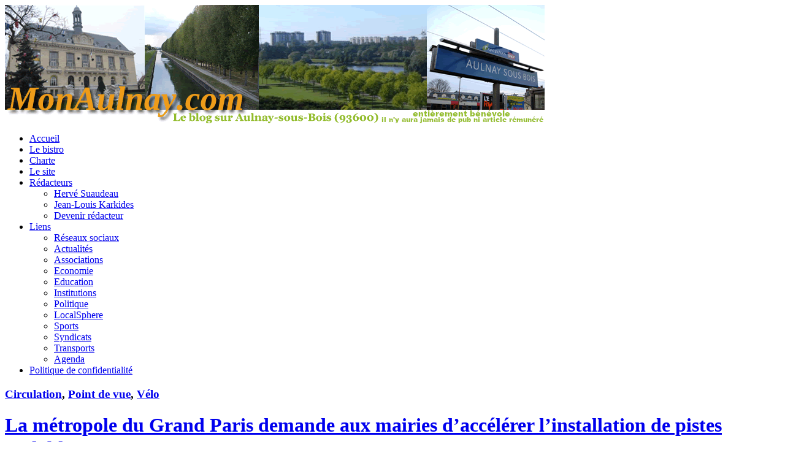

--- FILE ---
content_type: text/html; charset=UTF-8
request_url: https://monaulnay.com/2023/12/la-metropole-du-grand-paris-demande-aux-mairies-daccelerer-linstallation-de-pistes-cyclables.html
body_size: 28637
content:
<!DOCTYPE html PUBLIC "-//W3C//DTD XHTML 1.0 Transitional//EN" "http://www.w3.org/TR/xhtml1/DTD/xhtml1-transitional.dtd">
<html xmlns="http://www.w3.org/1999/xhtml" lang="fr">
<head>
<meta http-equiv="Content-Type" content="text/html; charset=utf-8" />
<meta property="fb:admins" content="749008801949641">
<meta property="fb:pages" content="1430875940546276"/>
<meta name="google-site-verification" content="b4RTMaJ6mD0X2GczC7mqk8KhA67KLem-br83ChpkbI0" />
	
<title>
La métropole du Grand Paris demande aux mairies d&#039;accélérer l&#039;installation de pistes cyclables &#8212; MonAulnay.com % - MonAulnay.com</title>


<link rel="stylesheet" href="https://monaulnay.com/wp-content/themes/monaulnay2/style.css?v13" type="text/css" media="screen" />
<link rel="alternate" type="application/rss+xml" title="RSS 2.0" href="https://monaulnay.com/feed" />
<link rel="alternate" type="text/xml" title="RSS .92" href="https://monaulnay.com/feed/rss" />
<link rel="alternate" type="application/atom+xml" title="Atom 0.3" href="https://monaulnay.com/feed/atom" />
<link rel="pingback" href="https://monaulnay.com/xmlrpc.php" />
	<link rel='archives' title='janvier 2026' href='https://monaulnay.com/2026/01' />
	<link rel='archives' title='décembre 2025' href='https://monaulnay.com/2025/12' />
	<link rel='archives' title='novembre 2025' href='https://monaulnay.com/2025/11' />
	<link rel='archives' title='octobre 2025' href='https://monaulnay.com/2025/10' />
	<link rel='archives' title='septembre 2025' href='https://monaulnay.com/2025/09' />
	<link rel='archives' title='août 2025' href='https://monaulnay.com/2025/08' />
	<link rel='archives' title='juillet 2025' href='https://monaulnay.com/2025/07' />
	<link rel='archives' title='juin 2025' href='https://monaulnay.com/2025/06' />
	<link rel='archives' title='mai 2025' href='https://monaulnay.com/2025/05' />
	<link rel='archives' title='avril 2025' href='https://monaulnay.com/2025/04' />
	<link rel='archives' title='mars 2025' href='https://monaulnay.com/2025/03' />
	<link rel='archives' title='février 2025' href='https://monaulnay.com/2025/02' />
	<link rel='archives' title='janvier 2025' href='https://monaulnay.com/2025/01' />
	<link rel='archives' title='décembre 2024' href='https://monaulnay.com/2024/12' />
	<link rel='archives' title='novembre 2024' href='https://monaulnay.com/2024/11' />
	<link rel='archives' title='octobre 2024' href='https://monaulnay.com/2024/10' />
	<link rel='archives' title='septembre 2024' href='https://monaulnay.com/2024/09' />
	<link rel='archives' title='août 2024' href='https://monaulnay.com/2024/08' />
	<link rel='archives' title='juillet 2024' href='https://monaulnay.com/2024/07' />
	<link rel='archives' title='juin 2024' href='https://monaulnay.com/2024/06' />
	<link rel='archives' title='mai 2024' href='https://monaulnay.com/2024/05' />
	<link rel='archives' title='avril 2024' href='https://monaulnay.com/2024/04' />
	<link rel='archives' title='mars 2024' href='https://monaulnay.com/2024/03' />
	<link rel='archives' title='février 2024' href='https://monaulnay.com/2024/02' />
	<link rel='archives' title='janvier 2024' href='https://monaulnay.com/2024/01' />
	<link rel='archives' title='décembre 2023' href='https://monaulnay.com/2023/12' />
	<link rel='archives' title='novembre 2023' href='https://monaulnay.com/2023/11' />
	<link rel='archives' title='octobre 2023' href='https://monaulnay.com/2023/10' />
	<link rel='archives' title='septembre 2023' href='https://monaulnay.com/2023/09' />
	<link rel='archives' title='août 2023' href='https://monaulnay.com/2023/08' />
	<link rel='archives' title='juillet 2023' href='https://monaulnay.com/2023/07' />
	<link rel='archives' title='juin 2023' href='https://monaulnay.com/2023/06' />
	<link rel='archives' title='mai 2023' href='https://monaulnay.com/2023/05' />
	<link rel='archives' title='avril 2023' href='https://monaulnay.com/2023/04' />
	<link rel='archives' title='mars 2023' href='https://monaulnay.com/2023/03' />
	<link rel='archives' title='février 2023' href='https://monaulnay.com/2023/02' />
	<link rel='archives' title='janvier 2023' href='https://monaulnay.com/2023/01' />
	<link rel='archives' title='décembre 2022' href='https://monaulnay.com/2022/12' />
	<link rel='archives' title='novembre 2022' href='https://monaulnay.com/2022/11' />
	<link rel='archives' title='octobre 2022' href='https://monaulnay.com/2022/10' />
	<link rel='archives' title='septembre 2022' href='https://monaulnay.com/2022/09' />
	<link rel='archives' title='août 2022' href='https://monaulnay.com/2022/08' />
	<link rel='archives' title='juillet 2022' href='https://monaulnay.com/2022/07' />
	<link rel='archives' title='juin 2022' href='https://monaulnay.com/2022/06' />
	<link rel='archives' title='mai 2022' href='https://monaulnay.com/2022/05' />
	<link rel='archives' title='avril 2022' href='https://monaulnay.com/2022/04' />
	<link rel='archives' title='mars 2022' href='https://monaulnay.com/2022/03' />
	<link rel='archives' title='février 2022' href='https://monaulnay.com/2022/02' />
	<link rel='archives' title='janvier 2022' href='https://monaulnay.com/2022/01' />
	<link rel='archives' title='décembre 2021' href='https://monaulnay.com/2021/12' />
	<link rel='archives' title='novembre 2021' href='https://monaulnay.com/2021/11' />
	<link rel='archives' title='octobre 2021' href='https://monaulnay.com/2021/10' />
	<link rel='archives' title='septembre 2021' href='https://monaulnay.com/2021/09' />
	<link rel='archives' title='août 2021' href='https://monaulnay.com/2021/08' />
	<link rel='archives' title='juillet 2021' href='https://monaulnay.com/2021/07' />
	<link rel='archives' title='juin 2021' href='https://monaulnay.com/2021/06' />
	<link rel='archives' title='mai 2021' href='https://monaulnay.com/2021/05' />
	<link rel='archives' title='avril 2021' href='https://monaulnay.com/2021/04' />
	<link rel='archives' title='mars 2021' href='https://monaulnay.com/2021/03' />
	<link rel='archives' title='février 2021' href='https://monaulnay.com/2021/02' />
	<link rel='archives' title='janvier 2021' href='https://monaulnay.com/2021/01' />
	<link rel='archives' title='décembre 2020' href='https://monaulnay.com/2020/12' />
	<link rel='archives' title='novembre 2020' href='https://monaulnay.com/2020/11' />
	<link rel='archives' title='octobre 2020' href='https://monaulnay.com/2020/10' />
	<link rel='archives' title='septembre 2020' href='https://monaulnay.com/2020/09' />
	<link rel='archives' title='août 2020' href='https://monaulnay.com/2020/08' />
	<link rel='archives' title='juillet 2020' href='https://monaulnay.com/2020/07' />
	<link rel='archives' title='juin 2020' href='https://monaulnay.com/2020/06' />
	<link rel='archives' title='mai 2020' href='https://monaulnay.com/2020/05' />
	<link rel='archives' title='avril 2020' href='https://monaulnay.com/2020/04' />
	<link rel='archives' title='mars 2020' href='https://monaulnay.com/2020/03' />
	<link rel='archives' title='février 2020' href='https://monaulnay.com/2020/02' />
	<link rel='archives' title='janvier 2020' href='https://monaulnay.com/2020/01' />
	<link rel='archives' title='décembre 2019' href='https://monaulnay.com/2019/12' />
	<link rel='archives' title='novembre 2019' href='https://monaulnay.com/2019/11' />
	<link rel='archives' title='octobre 2019' href='https://monaulnay.com/2019/10' />
	<link rel='archives' title='septembre 2019' href='https://monaulnay.com/2019/09' />
	<link rel='archives' title='août 2019' href='https://monaulnay.com/2019/08' />
	<link rel='archives' title='juillet 2019' href='https://monaulnay.com/2019/07' />
	<link rel='archives' title='juin 2019' href='https://monaulnay.com/2019/06' />
	<link rel='archives' title='mai 2019' href='https://monaulnay.com/2019/05' />
	<link rel='archives' title='avril 2019' href='https://monaulnay.com/2019/04' />
	<link rel='archives' title='mars 2019' href='https://monaulnay.com/2019/03' />
	<link rel='archives' title='février 2019' href='https://monaulnay.com/2019/02' />
	<link rel='archives' title='janvier 2019' href='https://monaulnay.com/2019/01' />
	<link rel='archives' title='décembre 2018' href='https://monaulnay.com/2018/12' />
	<link rel='archives' title='novembre 2018' href='https://monaulnay.com/2018/11' />
	<link rel='archives' title='octobre 2018' href='https://monaulnay.com/2018/10' />
	<link rel='archives' title='septembre 2018' href='https://monaulnay.com/2018/09' />
	<link rel='archives' title='août 2018' href='https://monaulnay.com/2018/08' />
	<link rel='archives' title='juillet 2018' href='https://monaulnay.com/2018/07' />
	<link rel='archives' title='juin 2018' href='https://monaulnay.com/2018/06' />
	<link rel='archives' title='mai 2018' href='https://monaulnay.com/2018/05' />
	<link rel='archives' title='avril 2018' href='https://monaulnay.com/2018/04' />
	<link rel='archives' title='mars 2018' href='https://monaulnay.com/2018/03' />
	<link rel='archives' title='février 2018' href='https://monaulnay.com/2018/02' />
	<link rel='archives' title='janvier 2018' href='https://monaulnay.com/2018/01' />
	<link rel='archives' title='décembre 2017' href='https://monaulnay.com/2017/12' />
	<link rel='archives' title='novembre 2017' href='https://monaulnay.com/2017/11' />
	<link rel='archives' title='octobre 2017' href='https://monaulnay.com/2017/10' />
	<link rel='archives' title='septembre 2017' href='https://monaulnay.com/2017/09' />
	<link rel='archives' title='août 2017' href='https://monaulnay.com/2017/08' />
	<link rel='archives' title='juillet 2017' href='https://monaulnay.com/2017/07' />
	<link rel='archives' title='juin 2017' href='https://monaulnay.com/2017/06' />
	<link rel='archives' title='mai 2017' href='https://monaulnay.com/2017/05' />
	<link rel='archives' title='avril 2017' href='https://monaulnay.com/2017/04' />
	<link rel='archives' title='mars 2017' href='https://monaulnay.com/2017/03' />
	<link rel='archives' title='février 2017' href='https://monaulnay.com/2017/02' />
	<link rel='archives' title='janvier 2017' href='https://monaulnay.com/2017/01' />
	<link rel='archives' title='décembre 2016' href='https://monaulnay.com/2016/12' />
	<link rel='archives' title='novembre 2016' href='https://monaulnay.com/2016/11' />
	<link rel='archives' title='octobre 2016' href='https://monaulnay.com/2016/10' />
	<link rel='archives' title='septembre 2016' href='https://monaulnay.com/2016/09' />
	<link rel='archives' title='août 2016' href='https://monaulnay.com/2016/08' />
	<link rel='archives' title='juillet 2016' href='https://monaulnay.com/2016/07' />
	<link rel='archives' title='juin 2016' href='https://monaulnay.com/2016/06' />
	<link rel='archives' title='mai 2016' href='https://monaulnay.com/2016/05' />
	<link rel='archives' title='avril 2016' href='https://monaulnay.com/2016/04' />
	<link rel='archives' title='mars 2016' href='https://monaulnay.com/2016/03' />
	<link rel='archives' title='février 2016' href='https://monaulnay.com/2016/02' />
	<link rel='archives' title='janvier 2016' href='https://monaulnay.com/2016/01' />
	<link rel='archives' title='décembre 2015' href='https://monaulnay.com/2015/12' />
	<link rel='archives' title='novembre 2015' href='https://monaulnay.com/2015/11' />
	<link rel='archives' title='octobre 2015' href='https://monaulnay.com/2015/10' />
	<link rel='archives' title='septembre 2015' href='https://monaulnay.com/2015/09' />
	<link rel='archives' title='août 2015' href='https://monaulnay.com/2015/08' />
	<link rel='archives' title='juillet 2015' href='https://monaulnay.com/2015/07' />
	<link rel='archives' title='juin 2015' href='https://monaulnay.com/2015/06' />
	<link rel='archives' title='mai 2015' href='https://monaulnay.com/2015/05' />
	<link rel='archives' title='avril 2015' href='https://monaulnay.com/2015/04' />
	<link rel='archives' title='mars 2015' href='https://monaulnay.com/2015/03' />
	<link rel='archives' title='février 2015' href='https://monaulnay.com/2015/02' />
	<link rel='archives' title='janvier 2015' href='https://monaulnay.com/2015/01' />
	<link rel='archives' title='décembre 2014' href='https://monaulnay.com/2014/12' />
	<link rel='archives' title='novembre 2014' href='https://monaulnay.com/2014/11' />
	<link rel='archives' title='octobre 2014' href='https://monaulnay.com/2014/10' />
	<link rel='archives' title='septembre 2014' href='https://monaulnay.com/2014/09' />
	<link rel='archives' title='août 2014' href='https://monaulnay.com/2014/08' />
	<link rel='archives' title='juillet 2014' href='https://monaulnay.com/2014/07' />
	<link rel='archives' title='juin 2014' href='https://monaulnay.com/2014/06' />
	<link rel='archives' title='mai 2014' href='https://monaulnay.com/2014/05' />
	<link rel='archives' title='avril 2014' href='https://monaulnay.com/2014/04' />
	<link rel='archives' title='mars 2014' href='https://monaulnay.com/2014/03' />
	<link rel='archives' title='février 2014' href='https://monaulnay.com/2014/02' />
	<link rel='archives' title='janvier 2014' href='https://monaulnay.com/2014/01' />
	<link rel='archives' title='décembre 2013' href='https://monaulnay.com/2013/12' />
	<link rel='archives' title='novembre 2013' href='https://monaulnay.com/2013/11' />
	<link rel='archives' title='octobre 2013' href='https://monaulnay.com/2013/10' />
	<link rel='archives' title='septembre 2013' href='https://monaulnay.com/2013/09' />
	<link rel='archives' title='août 2013' href='https://monaulnay.com/2013/08' />
	<link rel='archives' title='juillet 2013' href='https://monaulnay.com/2013/07' />
	<link rel='archives' title='juin 2013' href='https://monaulnay.com/2013/06' />
	<link rel='archives' title='mai 2013' href='https://monaulnay.com/2013/05' />
	<link rel='archives' title='avril 2013' href='https://monaulnay.com/2013/04' />
	<link rel='archives' title='mars 2013' href='https://monaulnay.com/2013/03' />
	<link rel='archives' title='février 2013' href='https://monaulnay.com/2013/02' />
	<link rel='archives' title='janvier 2013' href='https://monaulnay.com/2013/01' />
	<link rel='archives' title='décembre 2012' href='https://monaulnay.com/2012/12' />
	<link rel='archives' title='novembre 2012' href='https://monaulnay.com/2012/11' />
	<link rel='archives' title='octobre 2012' href='https://monaulnay.com/2012/10' />
	<link rel='archives' title='septembre 2012' href='https://monaulnay.com/2012/09' />
	<link rel='archives' title='août 2012' href='https://monaulnay.com/2012/08' />
	<link rel='archives' title='juillet 2012' href='https://monaulnay.com/2012/07' />
	<link rel='archives' title='juin 2012' href='https://monaulnay.com/2012/06' />
	<link rel='archives' title='mai 2012' href='https://monaulnay.com/2012/05' />
	<link rel='archives' title='avril 2012' href='https://monaulnay.com/2012/04' />
	<link rel='archives' title='mars 2012' href='https://monaulnay.com/2012/03' />
	<link rel='archives' title='février 2012' href='https://monaulnay.com/2012/02' />
	<link rel='archives' title='janvier 2012' href='https://monaulnay.com/2012/01' />
	<link rel='archives' title='décembre 2011' href='https://monaulnay.com/2011/12' />
	<link rel='archives' title='novembre 2011' href='https://monaulnay.com/2011/11' />
	<link rel='archives' title='octobre 2011' href='https://monaulnay.com/2011/10' />
	<link rel='archives' title='septembre 2011' href='https://monaulnay.com/2011/09' />
	<link rel='archives' title='août 2011' href='https://monaulnay.com/2011/08' />
	<link rel='archives' title='juillet 2011' href='https://monaulnay.com/2011/07' />
	<link rel='archives' title='juin 2011' href='https://monaulnay.com/2011/06' />
	<link rel='archives' title='mai 2011' href='https://monaulnay.com/2011/05' />
	<link rel='archives' title='avril 2011' href='https://monaulnay.com/2011/04' />
	<link rel='archives' title='mars 2011' href='https://monaulnay.com/2011/03' />
	<link rel='archives' title='février 2011' href='https://monaulnay.com/2011/02' />
	<link rel='archives' title='janvier 2011' href='https://monaulnay.com/2011/01' />
	<link rel='archives' title='décembre 2010' href='https://monaulnay.com/2010/12' />
	<link rel='archives' title='novembre 2010' href='https://monaulnay.com/2010/11' />
	<link rel='archives' title='octobre 2010' href='https://monaulnay.com/2010/10' />
	<link rel='archives' title='septembre 2010' href='https://monaulnay.com/2010/09' />
	<link rel='archives' title='août 2010' href='https://monaulnay.com/2010/08' />
	<link rel='archives' title='juillet 2010' href='https://monaulnay.com/2010/07' />
	<link rel='archives' title='juin 2010' href='https://monaulnay.com/2010/06' />
	<link rel='archives' title='mai 2010' href='https://monaulnay.com/2010/05' />
	<link rel='archives' title='avril 2010' href='https://monaulnay.com/2010/04' />
	<link rel='archives' title='mars 2010' href='https://monaulnay.com/2010/03' />
	<link rel='archives' title='février 2010' href='https://monaulnay.com/2010/02' />
	<link rel='archives' title='janvier 2010' href='https://monaulnay.com/2010/01' />
	<link rel='archives' title='décembre 2009' href='https://monaulnay.com/2009/12' />
	<link rel='archives' title='novembre 2009' href='https://monaulnay.com/2009/11' />
	<link rel='archives' title='octobre 2009' href='https://monaulnay.com/2009/10' />
	<link rel='archives' title='septembre 2009' href='https://monaulnay.com/2009/09' />
	<link rel='archives' title='août 2009' href='https://monaulnay.com/2009/08' />
	<link rel='archives' title='juillet 2009' href='https://monaulnay.com/2009/07' />
	<link rel='archives' title='juin 2009' href='https://monaulnay.com/2009/06' />
	<link rel='archives' title='mai 2009' href='https://monaulnay.com/2009/05' />
	<link rel='archives' title='avril 2009' href='https://monaulnay.com/2009/04' />
	<link rel='archives' title='mars 2009' href='https://monaulnay.com/2009/03' />
	<link rel='archives' title='février 2009' href='https://monaulnay.com/2009/02' />
	<link rel='archives' title='janvier 2009' href='https://monaulnay.com/2009/01' />
	<link rel='archives' title='décembre 2008' href='https://monaulnay.com/2008/12' />
	<link rel='archives' title='novembre 2008' href='https://monaulnay.com/2008/11' />
	<link rel='archives' title='octobre 2008' href='https://monaulnay.com/2008/10' />
	<link rel='archives' title='septembre 2008' href='https://monaulnay.com/2008/09' />
	<link rel='archives' title='août 2008' href='https://monaulnay.com/2008/08' />
	<link rel='archives' title='juillet 2008' href='https://monaulnay.com/2008/07' />
	<link rel='archives' title='juin 2008' href='https://monaulnay.com/2008/06' />
	<link rel='archives' title='mai 2008' href='https://monaulnay.com/2008/05' />
	<link rel='archives' title='avril 2008' href='https://monaulnay.com/2008/04' />
	<link rel='archives' title='mars 2008' href='https://monaulnay.com/2008/03' />
	<link rel='archives' title='février 2008' href='https://monaulnay.com/2008/02' />
	<link rel='archives' title='janvier 2008' href='https://monaulnay.com/2008/01' />
	<link rel='archives' title='décembre 2007' href='https://monaulnay.com/2007/12' />
	<link rel='archives' title='novembre 2007' href='https://monaulnay.com/2007/11' />
	<link rel='archives' title='octobre 2007' href='https://monaulnay.com/2007/10' />
	<link rel='archives' title='septembre 2007' href='https://monaulnay.com/2007/09' />
	<link rel='archives' title='août 2007' href='https://monaulnay.com/2007/08' />
	<link rel='archives' title='juillet 2007' href='https://monaulnay.com/2007/07' />
	<link rel='archives' title='juin 2007' href='https://monaulnay.com/2007/06' />
	<link rel='archives' title='mai 2007' href='https://monaulnay.com/2007/05' />
	<link rel='archives' title='avril 2007' href='https://monaulnay.com/2007/04' />
	<link rel='archives' title='mars 2007' href='https://monaulnay.com/2007/03' />
	<link rel='archives' title='février 2007' href='https://monaulnay.com/2007/02' />
	<link rel='archives' title='janvier 2007' href='https://monaulnay.com/2007/01' />
	<link rel='archives' title='décembre 2006' href='https://monaulnay.com/2006/12' />
	<link rel='archives' title='novembre 2006' href='https://monaulnay.com/2006/11' />
	<link rel='archives' title='octobre 2006' href='https://monaulnay.com/2006/10' />
	<link rel='archives' title='septembre 2006' href='https://monaulnay.com/2006/09' />
	<link rel='archives' title='août 2006' href='https://monaulnay.com/2006/08' />
	<link rel='archives' title='juillet 2006' href='https://monaulnay.com/2006/07' />
	<link rel='archives' title='juin 2006' href='https://monaulnay.com/2006/06' />
	<link rel='archives' title='mai 2006' href='https://monaulnay.com/2006/05' />
	<link rel='archives' title='avril 2006' href='https://monaulnay.com/2006/04' />
	<link rel='archives' title='mars 2006' href='https://monaulnay.com/2006/03' />
	<link rel='archives' title='février 2006' href='https://monaulnay.com/2006/02' />
	<link rel='archives' title='janvier 2006' href='https://monaulnay.com/2006/01' />
	<link rel='archives' title='décembre 2005' href='https://monaulnay.com/2005/12' />
	<link rel='archives' title='novembre 2005' href='https://monaulnay.com/2005/11' />
	<link rel='archives' title='octobre 2005' href='https://monaulnay.com/2005/10' />
	<link rel='archives' title='septembre 2005' href='https://monaulnay.com/2005/09' />
	<link rel='archives' title='août 2005' href='https://monaulnay.com/2005/08' />
	<link rel='archives' title='juillet 2005' href='https://monaulnay.com/2005/07' />
	<link rel='archives' title='juin 2005' href='https://monaulnay.com/2005/06' />
	<link rel='archives' title='mai 2005' href='https://monaulnay.com/2005/05' />
	<link rel='archives' title='avril 2005' href='https://monaulnay.com/2005/04' />
<meta name='robots' content='index, follow, max-image-preview:large, max-snippet:-1, max-video-preview:-1' />

	<!-- This site is optimized with the Yoast SEO plugin v26.8 - https://yoast.com/product/yoast-seo-wordpress/ -->
	<meta name="description" content="%" />
	<link rel="canonical" href="https://monaulnay.com/2023/12/la-metropole-du-grand-paris-demande-aux-mairies-daccelerer-linstallation-de-pistes-cyclables.html" />
	<meta property="og:locale" content="fr_FR" />
	<meta property="og:type" content="article" />
	<meta property="og:title" content="La métropole du Grand Paris demande aux mairies d&#039;accélérer l&#039;installation de pistes cyclables &#8212; MonAulnay.com %" />
	<meta property="og:description" content="%" />
	<meta property="og:url" content="https://monaulnay.com/2023/12/la-metropole-du-grand-paris-demande-aux-mairies-daccelerer-linstallation-de-pistes-cyclables.html" />
	<meta property="og:site_name" content="MonAulnay.com" />
	<meta property="article:publisher" content="https://www.facebook.com/monaulnay" />
	<meta property="article:published_time" content="2023-12-18T14:19:57+00:00" />
	<meta property="article:modified_time" content="2023-12-18T14:19:58+00:00" />
	<meta property="og:image" content="https://monaulnay.com/wp-content/uploads/2023/12/plan-velo-metropolitain.jpg" />
	<meta property="og:image:width" content="2048" />
	<meta property="og:image:height" content="1448" />
	<meta property="og:image:type" content="image/jpeg" />
	<meta name="author" content="Jean-Louis Karkides" />
	<meta name="twitter:card" content="summary_large_image" />
	<meta name="twitter:creator" content="@monaulnay" />
	<meta name="twitter:site" content="@monaulnay" />
	<meta name="twitter:label1" content="Écrit par" />
	<meta name="twitter:data1" content="Jean-Louis Karkides" />
	<meta name="twitter:label2" content="Durée de lecture estimée" />
	<meta name="twitter:data2" content="1 minute" />
	<script type="application/ld+json" class="yoast-schema-graph">{"@context":"https://schema.org","@graph":[{"@type":"Article","@id":"https://monaulnay.com/2023/12/la-metropole-du-grand-paris-demande-aux-mairies-daccelerer-linstallation-de-pistes-cyclables.html#article","isPartOf":{"@id":"https://monaulnay.com/2023/12/la-metropole-du-grand-paris-demande-aux-mairies-daccelerer-linstallation-de-pistes-cyclables.html"},"author":{"name":"Jean-Louis Karkides","@id":"https://monaulnay.com/#/schema/person/50e44b7135ac8924506368ece60a7625"},"headline":"La métropole du Grand Paris demande aux mairies d&rsquo;accélérer l&rsquo;installation de pistes cyclables","datePublished":"2023-12-18T14:19:57+00:00","dateModified":"2023-12-18T14:19:58+00:00","mainEntityOfPage":{"@id":"https://monaulnay.com/2023/12/la-metropole-du-grand-paris-demande-aux-mairies-daccelerer-linstallation-de-pistes-cyclables.html"},"wordCount":269,"publisher":{"@id":"https://monaulnay.com/#organization"},"image":{"@id":"https://monaulnay.com/2023/12/la-metropole-du-grand-paris-demande-aux-mairies-daccelerer-linstallation-de-pistes-cyclables.html#primaryimage"},"thumbnailUrl":"https://monaulnay.com/wp-content/uploads/2023/12/plan-velo-metropolitain.jpg","articleSection":["Circulation","Point de vue","Vélo"],"inLanguage":"fr-FR"},{"@type":"WebPage","@id":"https://monaulnay.com/2023/12/la-metropole-du-grand-paris-demande-aux-mairies-daccelerer-linstallation-de-pistes-cyclables.html","url":"https://monaulnay.com/2023/12/la-metropole-du-grand-paris-demande-aux-mairies-daccelerer-linstallation-de-pistes-cyclables.html","name":"La métropole du Grand Paris demande aux mairies d'accélérer l'installation de pistes cyclables &#8212; MonAulnay.com %","isPartOf":{"@id":"https://monaulnay.com/#website"},"primaryImageOfPage":{"@id":"https://monaulnay.com/2023/12/la-metropole-du-grand-paris-demande-aux-mairies-daccelerer-linstallation-de-pistes-cyclables.html#primaryimage"},"image":{"@id":"https://monaulnay.com/2023/12/la-metropole-du-grand-paris-demande-aux-mairies-daccelerer-linstallation-de-pistes-cyclables.html#primaryimage"},"thumbnailUrl":"https://monaulnay.com/wp-content/uploads/2023/12/plan-velo-metropolitain.jpg","datePublished":"2023-12-18T14:19:57+00:00","dateModified":"2023-12-18T14:19:58+00:00","description":"%","breadcrumb":{"@id":"https://monaulnay.com/2023/12/la-metropole-du-grand-paris-demande-aux-mairies-daccelerer-linstallation-de-pistes-cyclables.html#breadcrumb"},"inLanguage":"fr-FR","potentialAction":[{"@type":"ReadAction","target":["https://monaulnay.com/2023/12/la-metropole-du-grand-paris-demande-aux-mairies-daccelerer-linstallation-de-pistes-cyclables.html"]}]},{"@type":"ImageObject","inLanguage":"fr-FR","@id":"https://monaulnay.com/2023/12/la-metropole-du-grand-paris-demande-aux-mairies-daccelerer-linstallation-de-pistes-cyclables.html#primaryimage","url":"https://monaulnay.com/wp-content/uploads/2023/12/plan-velo-metropolitain.jpg","contentUrl":"https://monaulnay.com/wp-content/uploads/2023/12/plan-velo-metropolitain.jpg","width":2048,"height":1448},{"@type":"BreadcrumbList","@id":"https://monaulnay.com/2023/12/la-metropole-du-grand-paris-demande-aux-mairies-daccelerer-linstallation-de-pistes-cyclables.html#breadcrumb","itemListElement":[{"@type":"ListItem","position":1,"name":"Home","item":"https://monaulnay.com/"},{"@type":"ListItem","position":2,"name":"La métropole du Grand Paris demande aux mairies d&rsquo;accélérer l&rsquo;installation de pistes cyclables"}]},{"@type":"WebSite","@id":"https://monaulnay.com/#website","url":"https://monaulnay.com/","name":"MonAulnay.com - Le blog d'information sur Aulnay-sous-Bois (93600)","description":"Le blog d&#039;information sur Aulnay-sous-Bois (93600)","publisher":{"@id":"https://monaulnay.com/#organization"},"potentialAction":[{"@type":"SearchAction","target":{"@type":"EntryPoint","urlTemplate":"https://monaulnay.com/?s={search_term_string}"},"query-input":{"@type":"PropertyValueSpecification","valueRequired":true,"valueName":"search_term_string"}}],"inLanguage":"fr-FR"},{"@type":"Organization","@id":"https://monaulnay.com/#organization","name":"MonAulnay.com","url":"https://monaulnay.com/","logo":{"@type":"ImageObject","inLanguage":"fr-FR","@id":"https://monaulnay.com/#/schema/logo/image/","url":"https://monaulnay.com/wp-content/uploads/2011/12/monaulnay.jpg","contentUrl":"https://monaulnay.com/wp-content/uploads/2011/12/monaulnay.jpg","width":"493","height":"224","caption":"MonAulnay.com"},"image":{"@id":"https://monaulnay.com/#/schema/logo/image/"},"sameAs":["https://www.facebook.com/monaulnay","https://x.com/monaulnay"]},{"@type":"Person","@id":"https://monaulnay.com/#/schema/person/50e44b7135ac8924506368ece60a7625","name":"Jean-Louis Karkides","image":{"@type":"ImageObject","inLanguage":"fr-FR","@id":"https://monaulnay.com/#/schema/person/image/","url":"https://secure.gravatar.com/avatar/be799b81d33ee1c3d0490073507b4d73ef04ce426a942cb415a3cd1ef4bbac27?s=96&d=mm&r=g","contentUrl":"https://secure.gravatar.com/avatar/be799b81d33ee1c3d0490073507b4d73ef04ce426a942cb415a3cd1ef4bbac27?s=96&d=mm&r=g","caption":"Jean-Louis Karkides"},"url":"https://monaulnay.com/author/karkides"}]}</script>
	<!-- / Yoast SEO plugin. -->


<link rel="alternate" title="oEmbed (JSON)" type="application/json+oembed" href="https://monaulnay.com/wp-json/oembed/1.0/embed?url=https%3A%2F%2Fmonaulnay.com%2F2023%2F12%2Fla-metropole-du-grand-paris-demande-aux-mairies-daccelerer-linstallation-de-pistes-cyclables.html" />
<link rel="alternate" title="oEmbed (XML)" type="text/xml+oembed" href="https://monaulnay.com/wp-json/oembed/1.0/embed?url=https%3A%2F%2Fmonaulnay.com%2F2023%2F12%2Fla-metropole-du-grand-paris-demande-aux-mairies-daccelerer-linstallation-de-pistes-cyclables.html&#038;format=xml" />
<style id='wp-img-auto-sizes-contain-inline-css' type='text/css'>
img:is([sizes=auto i],[sizes^="auto," i]){contain-intrinsic-size:3000px 1500px}
/*# sourceURL=wp-img-auto-sizes-contain-inline-css */
</style>
<link rel='stylesheet' id='MonLabo-css' href='https://monaulnay.com/wp-content/plugins/mon-laboratoire/Frontend/css/mon-laboratoire.css?ver=5.1.3' type='text/css' media='all' />
<style id='MonLabo-inline-css' type='text/css'>

				MonLabo-persons-list {
					color: #00a4db;
				}
				.MonLabo-persons-list a:visited {
					color: #00a4db;
				}
				.MonLabo-persons-list ul li img {
					border-color: #00a4db;
				}
				.MonLabo-persons-list ul li a:hover img {
					border-color: #00a4db;
				}
				.MonLaboUser a,
				.MonLaboUser a:hover,
				.MonLaboUser a:visited {
					color: #00a4db !important;
				}
				a.MonLaboLink,
				a.MonLaboLink:hover,
				a.MonLaboLink:visited,
				button.MonLaboLink,
				button.MonLaboLink:hover,
				button.MonLaboLink:visited {
					color: #00a4db !important;
				}
				.publi_parisdescartes a {
					color: #00a4db !important;
				}
				.bandeau-personnel {
					width: 667px;
				}.bandeau-personnel .adresse {color: #aaaaaa;width: 180px;}.bandeau-personnel .adresse p {font-size: 10px;}.bandeau-personnel h1 {font-size: 26px;}.img-arrondi {border-radius: 50%;}
/*# sourceURL=MonLabo-inline-css */
</style>
<style id='wp-emoji-styles-inline-css' type='text/css'>

	img.wp-smiley, img.emoji {
		display: inline !important;
		border: none !important;
		box-shadow: none !important;
		height: 1em !important;
		width: 1em !important;
		margin: 0 0.07em !important;
		vertical-align: -0.1em !important;
		background: none !important;
		padding: 0 !important;
	}
/*# sourceURL=wp-emoji-styles-inline-css */
</style>
<style id='wp-block-library-inline-css' type='text/css'>
:root{--wp-block-synced-color:#7a00df;--wp-block-synced-color--rgb:122,0,223;--wp-bound-block-color:var(--wp-block-synced-color);--wp-editor-canvas-background:#ddd;--wp-admin-theme-color:#007cba;--wp-admin-theme-color--rgb:0,124,186;--wp-admin-theme-color-darker-10:#006ba1;--wp-admin-theme-color-darker-10--rgb:0,107,160.5;--wp-admin-theme-color-darker-20:#005a87;--wp-admin-theme-color-darker-20--rgb:0,90,135;--wp-admin-border-width-focus:2px}@media (min-resolution:192dpi){:root{--wp-admin-border-width-focus:1.5px}}.wp-element-button{cursor:pointer}:root .has-very-light-gray-background-color{background-color:#eee}:root .has-very-dark-gray-background-color{background-color:#313131}:root .has-very-light-gray-color{color:#eee}:root .has-very-dark-gray-color{color:#313131}:root .has-vivid-green-cyan-to-vivid-cyan-blue-gradient-background{background:linear-gradient(135deg,#00d084,#0693e3)}:root .has-purple-crush-gradient-background{background:linear-gradient(135deg,#34e2e4,#4721fb 50%,#ab1dfe)}:root .has-hazy-dawn-gradient-background{background:linear-gradient(135deg,#faaca8,#dad0ec)}:root .has-subdued-olive-gradient-background{background:linear-gradient(135deg,#fafae1,#67a671)}:root .has-atomic-cream-gradient-background{background:linear-gradient(135deg,#fdd79a,#004a59)}:root .has-nightshade-gradient-background{background:linear-gradient(135deg,#330968,#31cdcf)}:root .has-midnight-gradient-background{background:linear-gradient(135deg,#020381,#2874fc)}:root{--wp--preset--font-size--normal:16px;--wp--preset--font-size--huge:42px}.has-regular-font-size{font-size:1em}.has-larger-font-size{font-size:2.625em}.has-normal-font-size{font-size:var(--wp--preset--font-size--normal)}.has-huge-font-size{font-size:var(--wp--preset--font-size--huge)}.has-text-align-center{text-align:center}.has-text-align-left{text-align:left}.has-text-align-right{text-align:right}.has-fit-text{white-space:nowrap!important}#end-resizable-editor-section{display:none}.aligncenter{clear:both}.items-justified-left{justify-content:flex-start}.items-justified-center{justify-content:center}.items-justified-right{justify-content:flex-end}.items-justified-space-between{justify-content:space-between}.screen-reader-text{border:0;clip-path:inset(50%);height:1px;margin:-1px;overflow:hidden;padding:0;position:absolute;width:1px;word-wrap:normal!important}.screen-reader-text:focus{background-color:#ddd;clip-path:none;color:#444;display:block;font-size:1em;height:auto;left:5px;line-height:normal;padding:15px 23px 14px;text-decoration:none;top:5px;width:auto;z-index:100000}html :where(.has-border-color){border-style:solid}html :where([style*=border-top-color]){border-top-style:solid}html :where([style*=border-right-color]){border-right-style:solid}html :where([style*=border-bottom-color]){border-bottom-style:solid}html :where([style*=border-left-color]){border-left-style:solid}html :where([style*=border-width]){border-style:solid}html :where([style*=border-top-width]){border-top-style:solid}html :where([style*=border-right-width]){border-right-style:solid}html :where([style*=border-bottom-width]){border-bottom-style:solid}html :where([style*=border-left-width]){border-left-style:solid}html :where(img[class*=wp-image-]){height:auto;max-width:100%}:where(figure){margin:0 0 1em}html :where(.is-position-sticky){--wp-admin--admin-bar--position-offset:var(--wp-admin--admin-bar--height,0px)}@media screen and (max-width:600px){html :where(.is-position-sticky){--wp-admin--admin-bar--position-offset:0px}}

/*# sourceURL=wp-block-library-inline-css */
</style><style id='wp-block-heading-inline-css' type='text/css'>
h1:where(.wp-block-heading).has-background,h2:where(.wp-block-heading).has-background,h3:where(.wp-block-heading).has-background,h4:where(.wp-block-heading).has-background,h5:where(.wp-block-heading).has-background,h6:where(.wp-block-heading).has-background{padding:1.25em 2.375em}h1.has-text-align-left[style*=writing-mode]:where([style*=vertical-lr]),h1.has-text-align-right[style*=writing-mode]:where([style*=vertical-rl]),h2.has-text-align-left[style*=writing-mode]:where([style*=vertical-lr]),h2.has-text-align-right[style*=writing-mode]:where([style*=vertical-rl]),h3.has-text-align-left[style*=writing-mode]:where([style*=vertical-lr]),h3.has-text-align-right[style*=writing-mode]:where([style*=vertical-rl]),h4.has-text-align-left[style*=writing-mode]:where([style*=vertical-lr]),h4.has-text-align-right[style*=writing-mode]:where([style*=vertical-rl]),h5.has-text-align-left[style*=writing-mode]:where([style*=vertical-lr]),h5.has-text-align-right[style*=writing-mode]:where([style*=vertical-rl]),h6.has-text-align-left[style*=writing-mode]:where([style*=vertical-lr]),h6.has-text-align-right[style*=writing-mode]:where([style*=vertical-rl]){rotate:180deg}
/*# sourceURL=https://monaulnay.com/wp-includes/blocks/heading/style.min.css */
</style>
<style id='wp-block-image-inline-css' type='text/css'>
.wp-block-image>a,.wp-block-image>figure>a{display:inline-block}.wp-block-image img{box-sizing:border-box;height:auto;max-width:100%;vertical-align:bottom}@media not (prefers-reduced-motion){.wp-block-image img.hide{visibility:hidden}.wp-block-image img.show{animation:show-content-image .4s}}.wp-block-image[style*=border-radius] img,.wp-block-image[style*=border-radius]>a{border-radius:inherit}.wp-block-image.has-custom-border img{box-sizing:border-box}.wp-block-image.aligncenter{text-align:center}.wp-block-image.alignfull>a,.wp-block-image.alignwide>a{width:100%}.wp-block-image.alignfull img,.wp-block-image.alignwide img{height:auto;width:100%}.wp-block-image .aligncenter,.wp-block-image .alignleft,.wp-block-image .alignright,.wp-block-image.aligncenter,.wp-block-image.alignleft,.wp-block-image.alignright{display:table}.wp-block-image .aligncenter>figcaption,.wp-block-image .alignleft>figcaption,.wp-block-image .alignright>figcaption,.wp-block-image.aligncenter>figcaption,.wp-block-image.alignleft>figcaption,.wp-block-image.alignright>figcaption{caption-side:bottom;display:table-caption}.wp-block-image .alignleft{float:left;margin:.5em 1em .5em 0}.wp-block-image .alignright{float:right;margin:.5em 0 .5em 1em}.wp-block-image .aligncenter{margin-left:auto;margin-right:auto}.wp-block-image :where(figcaption){margin-bottom:1em;margin-top:.5em}.wp-block-image.is-style-circle-mask img{border-radius:9999px}@supports ((-webkit-mask-image:none) or (mask-image:none)) or (-webkit-mask-image:none){.wp-block-image.is-style-circle-mask img{border-radius:0;-webkit-mask-image:url('data:image/svg+xml;utf8,<svg viewBox="0 0 100 100" xmlns="http://www.w3.org/2000/svg"><circle cx="50" cy="50" r="50"/></svg>');mask-image:url('data:image/svg+xml;utf8,<svg viewBox="0 0 100 100" xmlns="http://www.w3.org/2000/svg"><circle cx="50" cy="50" r="50"/></svg>');mask-mode:alpha;-webkit-mask-position:center;mask-position:center;-webkit-mask-repeat:no-repeat;mask-repeat:no-repeat;-webkit-mask-size:contain;mask-size:contain}}:root :where(.wp-block-image.is-style-rounded img,.wp-block-image .is-style-rounded img){border-radius:9999px}.wp-block-image figure{margin:0}.wp-lightbox-container{display:flex;flex-direction:column;position:relative}.wp-lightbox-container img{cursor:zoom-in}.wp-lightbox-container img:hover+button{opacity:1}.wp-lightbox-container button{align-items:center;backdrop-filter:blur(16px) saturate(180%);background-color:#5a5a5a40;border:none;border-radius:4px;cursor:zoom-in;display:flex;height:20px;justify-content:center;opacity:0;padding:0;position:absolute;right:16px;text-align:center;top:16px;width:20px;z-index:100}@media not (prefers-reduced-motion){.wp-lightbox-container button{transition:opacity .2s ease}}.wp-lightbox-container button:focus-visible{outline:3px auto #5a5a5a40;outline:3px auto -webkit-focus-ring-color;outline-offset:3px}.wp-lightbox-container button:hover{cursor:pointer;opacity:1}.wp-lightbox-container button:focus{opacity:1}.wp-lightbox-container button:focus,.wp-lightbox-container button:hover,.wp-lightbox-container button:not(:hover):not(:active):not(.has-background){background-color:#5a5a5a40;border:none}.wp-lightbox-overlay{box-sizing:border-box;cursor:zoom-out;height:100vh;left:0;overflow:hidden;position:fixed;top:0;visibility:hidden;width:100%;z-index:100000}.wp-lightbox-overlay .close-button{align-items:center;cursor:pointer;display:flex;justify-content:center;min-height:40px;min-width:40px;padding:0;position:absolute;right:calc(env(safe-area-inset-right) + 16px);top:calc(env(safe-area-inset-top) + 16px);z-index:5000000}.wp-lightbox-overlay .close-button:focus,.wp-lightbox-overlay .close-button:hover,.wp-lightbox-overlay .close-button:not(:hover):not(:active):not(.has-background){background:none;border:none}.wp-lightbox-overlay .lightbox-image-container{height:var(--wp--lightbox-container-height);left:50%;overflow:hidden;position:absolute;top:50%;transform:translate(-50%,-50%);transform-origin:top left;width:var(--wp--lightbox-container-width);z-index:9999999999}.wp-lightbox-overlay .wp-block-image{align-items:center;box-sizing:border-box;display:flex;height:100%;justify-content:center;margin:0;position:relative;transform-origin:0 0;width:100%;z-index:3000000}.wp-lightbox-overlay .wp-block-image img{height:var(--wp--lightbox-image-height);min-height:var(--wp--lightbox-image-height);min-width:var(--wp--lightbox-image-width);width:var(--wp--lightbox-image-width)}.wp-lightbox-overlay .wp-block-image figcaption{display:none}.wp-lightbox-overlay button{background:none;border:none}.wp-lightbox-overlay .scrim{background-color:#fff;height:100%;opacity:.9;position:absolute;width:100%;z-index:2000000}.wp-lightbox-overlay.active{visibility:visible}@media not (prefers-reduced-motion){.wp-lightbox-overlay.active{animation:turn-on-visibility .25s both}.wp-lightbox-overlay.active img{animation:turn-on-visibility .35s both}.wp-lightbox-overlay.show-closing-animation:not(.active){animation:turn-off-visibility .35s both}.wp-lightbox-overlay.show-closing-animation:not(.active) img{animation:turn-off-visibility .25s both}.wp-lightbox-overlay.zoom.active{animation:none;opacity:1;visibility:visible}.wp-lightbox-overlay.zoom.active .lightbox-image-container{animation:lightbox-zoom-in .4s}.wp-lightbox-overlay.zoom.active .lightbox-image-container img{animation:none}.wp-lightbox-overlay.zoom.active .scrim{animation:turn-on-visibility .4s forwards}.wp-lightbox-overlay.zoom.show-closing-animation:not(.active){animation:none}.wp-lightbox-overlay.zoom.show-closing-animation:not(.active) .lightbox-image-container{animation:lightbox-zoom-out .4s}.wp-lightbox-overlay.zoom.show-closing-animation:not(.active) .lightbox-image-container img{animation:none}.wp-lightbox-overlay.zoom.show-closing-animation:not(.active) .scrim{animation:turn-off-visibility .4s forwards}}@keyframes show-content-image{0%{visibility:hidden}99%{visibility:hidden}to{visibility:visible}}@keyframes turn-on-visibility{0%{opacity:0}to{opacity:1}}@keyframes turn-off-visibility{0%{opacity:1;visibility:visible}99%{opacity:0;visibility:visible}to{opacity:0;visibility:hidden}}@keyframes lightbox-zoom-in{0%{transform:translate(calc((-100vw + var(--wp--lightbox-scrollbar-width))/2 + var(--wp--lightbox-initial-left-position)),calc(-50vh + var(--wp--lightbox-initial-top-position))) scale(var(--wp--lightbox-scale))}to{transform:translate(-50%,-50%) scale(1)}}@keyframes lightbox-zoom-out{0%{transform:translate(-50%,-50%) scale(1);visibility:visible}99%{visibility:visible}to{transform:translate(calc((-100vw + var(--wp--lightbox-scrollbar-width))/2 + var(--wp--lightbox-initial-left-position)),calc(-50vh + var(--wp--lightbox-initial-top-position))) scale(var(--wp--lightbox-scale));visibility:hidden}}
/*# sourceURL=https://monaulnay.com/wp-includes/blocks/image/style.min.css */
</style>
<style id='wp-block-paragraph-inline-css' type='text/css'>
.is-small-text{font-size:.875em}.is-regular-text{font-size:1em}.is-large-text{font-size:2.25em}.is-larger-text{font-size:3em}.has-drop-cap:not(:focus):first-letter{float:left;font-size:8.4em;font-style:normal;font-weight:100;line-height:.68;margin:.05em .1em 0 0;text-transform:uppercase}body.rtl .has-drop-cap:not(:focus):first-letter{float:none;margin-left:.1em}p.has-drop-cap.has-background{overflow:hidden}:root :where(p.has-background){padding:1.25em 2.375em}:where(p.has-text-color:not(.has-link-color)) a{color:inherit}p.has-text-align-left[style*="writing-mode:vertical-lr"],p.has-text-align-right[style*="writing-mode:vertical-rl"]{rotate:180deg}
/*# sourceURL=https://monaulnay.com/wp-includes/blocks/paragraph/style.min.css */
</style>
<style id='global-styles-inline-css' type='text/css'>
:root{--wp--preset--aspect-ratio--square: 1;--wp--preset--aspect-ratio--4-3: 4/3;--wp--preset--aspect-ratio--3-4: 3/4;--wp--preset--aspect-ratio--3-2: 3/2;--wp--preset--aspect-ratio--2-3: 2/3;--wp--preset--aspect-ratio--16-9: 16/9;--wp--preset--aspect-ratio--9-16: 9/16;--wp--preset--color--black: #000000;--wp--preset--color--cyan-bluish-gray: #abb8c3;--wp--preset--color--white: #ffffff;--wp--preset--color--pale-pink: #f78da7;--wp--preset--color--vivid-red: #cf2e2e;--wp--preset--color--luminous-vivid-orange: #ff6900;--wp--preset--color--luminous-vivid-amber: #fcb900;--wp--preset--color--light-green-cyan: #7bdcb5;--wp--preset--color--vivid-green-cyan: #00d084;--wp--preset--color--pale-cyan-blue: #8ed1fc;--wp--preset--color--vivid-cyan-blue: #0693e3;--wp--preset--color--vivid-purple: #9b51e0;--wp--preset--gradient--vivid-cyan-blue-to-vivid-purple: linear-gradient(135deg,rgb(6,147,227) 0%,rgb(155,81,224) 100%);--wp--preset--gradient--light-green-cyan-to-vivid-green-cyan: linear-gradient(135deg,rgb(122,220,180) 0%,rgb(0,208,130) 100%);--wp--preset--gradient--luminous-vivid-amber-to-luminous-vivid-orange: linear-gradient(135deg,rgb(252,185,0) 0%,rgb(255,105,0) 100%);--wp--preset--gradient--luminous-vivid-orange-to-vivid-red: linear-gradient(135deg,rgb(255,105,0) 0%,rgb(207,46,46) 100%);--wp--preset--gradient--very-light-gray-to-cyan-bluish-gray: linear-gradient(135deg,rgb(238,238,238) 0%,rgb(169,184,195) 100%);--wp--preset--gradient--cool-to-warm-spectrum: linear-gradient(135deg,rgb(74,234,220) 0%,rgb(151,120,209) 20%,rgb(207,42,186) 40%,rgb(238,44,130) 60%,rgb(251,105,98) 80%,rgb(254,248,76) 100%);--wp--preset--gradient--blush-light-purple: linear-gradient(135deg,rgb(255,206,236) 0%,rgb(152,150,240) 100%);--wp--preset--gradient--blush-bordeaux: linear-gradient(135deg,rgb(254,205,165) 0%,rgb(254,45,45) 50%,rgb(107,0,62) 100%);--wp--preset--gradient--luminous-dusk: linear-gradient(135deg,rgb(255,203,112) 0%,rgb(199,81,192) 50%,rgb(65,88,208) 100%);--wp--preset--gradient--pale-ocean: linear-gradient(135deg,rgb(255,245,203) 0%,rgb(182,227,212) 50%,rgb(51,167,181) 100%);--wp--preset--gradient--electric-grass: linear-gradient(135deg,rgb(202,248,128) 0%,rgb(113,206,126) 100%);--wp--preset--gradient--midnight: linear-gradient(135deg,rgb(2,3,129) 0%,rgb(40,116,252) 100%);--wp--preset--font-size--small: 13px;--wp--preset--font-size--medium: 20px;--wp--preset--font-size--large: 36px;--wp--preset--font-size--x-large: 42px;--wp--preset--spacing--20: 0.44rem;--wp--preset--spacing--30: 0.67rem;--wp--preset--spacing--40: 1rem;--wp--preset--spacing--50: 1.5rem;--wp--preset--spacing--60: 2.25rem;--wp--preset--spacing--70: 3.38rem;--wp--preset--spacing--80: 5.06rem;--wp--preset--shadow--natural: 6px 6px 9px rgba(0, 0, 0, 0.2);--wp--preset--shadow--deep: 12px 12px 50px rgba(0, 0, 0, 0.4);--wp--preset--shadow--sharp: 6px 6px 0px rgba(0, 0, 0, 0.2);--wp--preset--shadow--outlined: 6px 6px 0px -3px rgb(255, 255, 255), 6px 6px rgb(0, 0, 0);--wp--preset--shadow--crisp: 6px 6px 0px rgb(0, 0, 0);}:where(.is-layout-flex){gap: 0.5em;}:where(.is-layout-grid){gap: 0.5em;}body .is-layout-flex{display: flex;}.is-layout-flex{flex-wrap: wrap;align-items: center;}.is-layout-flex > :is(*, div){margin: 0;}body .is-layout-grid{display: grid;}.is-layout-grid > :is(*, div){margin: 0;}:where(.wp-block-columns.is-layout-flex){gap: 2em;}:where(.wp-block-columns.is-layout-grid){gap: 2em;}:where(.wp-block-post-template.is-layout-flex){gap: 1.25em;}:where(.wp-block-post-template.is-layout-grid){gap: 1.25em;}.has-black-color{color: var(--wp--preset--color--black) !important;}.has-cyan-bluish-gray-color{color: var(--wp--preset--color--cyan-bluish-gray) !important;}.has-white-color{color: var(--wp--preset--color--white) !important;}.has-pale-pink-color{color: var(--wp--preset--color--pale-pink) !important;}.has-vivid-red-color{color: var(--wp--preset--color--vivid-red) !important;}.has-luminous-vivid-orange-color{color: var(--wp--preset--color--luminous-vivid-orange) !important;}.has-luminous-vivid-amber-color{color: var(--wp--preset--color--luminous-vivid-amber) !important;}.has-light-green-cyan-color{color: var(--wp--preset--color--light-green-cyan) !important;}.has-vivid-green-cyan-color{color: var(--wp--preset--color--vivid-green-cyan) !important;}.has-pale-cyan-blue-color{color: var(--wp--preset--color--pale-cyan-blue) !important;}.has-vivid-cyan-blue-color{color: var(--wp--preset--color--vivid-cyan-blue) !important;}.has-vivid-purple-color{color: var(--wp--preset--color--vivid-purple) !important;}.has-black-background-color{background-color: var(--wp--preset--color--black) !important;}.has-cyan-bluish-gray-background-color{background-color: var(--wp--preset--color--cyan-bluish-gray) !important;}.has-white-background-color{background-color: var(--wp--preset--color--white) !important;}.has-pale-pink-background-color{background-color: var(--wp--preset--color--pale-pink) !important;}.has-vivid-red-background-color{background-color: var(--wp--preset--color--vivid-red) !important;}.has-luminous-vivid-orange-background-color{background-color: var(--wp--preset--color--luminous-vivid-orange) !important;}.has-luminous-vivid-amber-background-color{background-color: var(--wp--preset--color--luminous-vivid-amber) !important;}.has-light-green-cyan-background-color{background-color: var(--wp--preset--color--light-green-cyan) !important;}.has-vivid-green-cyan-background-color{background-color: var(--wp--preset--color--vivid-green-cyan) !important;}.has-pale-cyan-blue-background-color{background-color: var(--wp--preset--color--pale-cyan-blue) !important;}.has-vivid-cyan-blue-background-color{background-color: var(--wp--preset--color--vivid-cyan-blue) !important;}.has-vivid-purple-background-color{background-color: var(--wp--preset--color--vivid-purple) !important;}.has-black-border-color{border-color: var(--wp--preset--color--black) !important;}.has-cyan-bluish-gray-border-color{border-color: var(--wp--preset--color--cyan-bluish-gray) !important;}.has-white-border-color{border-color: var(--wp--preset--color--white) !important;}.has-pale-pink-border-color{border-color: var(--wp--preset--color--pale-pink) !important;}.has-vivid-red-border-color{border-color: var(--wp--preset--color--vivid-red) !important;}.has-luminous-vivid-orange-border-color{border-color: var(--wp--preset--color--luminous-vivid-orange) !important;}.has-luminous-vivid-amber-border-color{border-color: var(--wp--preset--color--luminous-vivid-amber) !important;}.has-light-green-cyan-border-color{border-color: var(--wp--preset--color--light-green-cyan) !important;}.has-vivid-green-cyan-border-color{border-color: var(--wp--preset--color--vivid-green-cyan) !important;}.has-pale-cyan-blue-border-color{border-color: var(--wp--preset--color--pale-cyan-blue) !important;}.has-vivid-cyan-blue-border-color{border-color: var(--wp--preset--color--vivid-cyan-blue) !important;}.has-vivid-purple-border-color{border-color: var(--wp--preset--color--vivid-purple) !important;}.has-vivid-cyan-blue-to-vivid-purple-gradient-background{background: var(--wp--preset--gradient--vivid-cyan-blue-to-vivid-purple) !important;}.has-light-green-cyan-to-vivid-green-cyan-gradient-background{background: var(--wp--preset--gradient--light-green-cyan-to-vivid-green-cyan) !important;}.has-luminous-vivid-amber-to-luminous-vivid-orange-gradient-background{background: var(--wp--preset--gradient--luminous-vivid-amber-to-luminous-vivid-orange) !important;}.has-luminous-vivid-orange-to-vivid-red-gradient-background{background: var(--wp--preset--gradient--luminous-vivid-orange-to-vivid-red) !important;}.has-very-light-gray-to-cyan-bluish-gray-gradient-background{background: var(--wp--preset--gradient--very-light-gray-to-cyan-bluish-gray) !important;}.has-cool-to-warm-spectrum-gradient-background{background: var(--wp--preset--gradient--cool-to-warm-spectrum) !important;}.has-blush-light-purple-gradient-background{background: var(--wp--preset--gradient--blush-light-purple) !important;}.has-blush-bordeaux-gradient-background{background: var(--wp--preset--gradient--blush-bordeaux) !important;}.has-luminous-dusk-gradient-background{background: var(--wp--preset--gradient--luminous-dusk) !important;}.has-pale-ocean-gradient-background{background: var(--wp--preset--gradient--pale-ocean) !important;}.has-electric-grass-gradient-background{background: var(--wp--preset--gradient--electric-grass) !important;}.has-midnight-gradient-background{background: var(--wp--preset--gradient--midnight) !important;}.has-small-font-size{font-size: var(--wp--preset--font-size--small) !important;}.has-medium-font-size{font-size: var(--wp--preset--font-size--medium) !important;}.has-large-font-size{font-size: var(--wp--preset--font-size--large) !important;}.has-x-large-font-size{font-size: var(--wp--preset--font-size--x-large) !important;}
/*# sourceURL=global-styles-inline-css */
</style>

<style id='classic-theme-styles-inline-css' type='text/css'>
/*! This file is auto-generated */
.wp-block-button__link{color:#fff;background-color:#32373c;border-radius:9999px;box-shadow:none;text-decoration:none;padding:calc(.667em + 2px) calc(1.333em + 2px);font-size:1.125em}.wp-block-file__button{background:#32373c;color:#fff;text-decoration:none}
/*# sourceURL=/wp-includes/css/classic-themes.min.css */
</style>
<link rel='stylesheet' id='responsive-lightbox-prettyphoto-css' href='https://monaulnay.com/wp-content/plugins/responsive-lightbox/assets/prettyphoto/prettyPhoto.min.css?ver=3.1.6' type='text/css' media='all' />
<link rel='stylesheet' id='stcr-font-awesome-css' href='https://monaulnay.com/wp-content/plugins/subscribe-to-comments-reloaded/includes/css/font-awesome.min.css?ver=6.9' type='text/css' media='all' />
<link rel='stylesheet' id='stcr-style-css' href='https://monaulnay.com/wp-content/plugins/subscribe-to-comments-reloaded/includes/css/stcr-style.css?ver=6.9' type='text/css' media='all' />
<link rel='stylesheet' id='wp-pagenavi-css' href='https://monaulnay.com/wp-content/plugins/wp-pagenavi/pagenavi-css.css?ver=2.70' type='text/css' media='all' />
<script src="https://monaulnay.com/wp-content/cache/minify/818c0.js"></script>


<link rel="https://api.w.org/" href="https://monaulnay.com/wp-json/" /><link rel="alternate" title="JSON" type="application/json" href="https://monaulnay.com/wp-json/wp/v2/posts/130403" /><link rel="EditURI" type="application/rsd+xml" title="RSD" href="https://monaulnay.com/xmlrpc.php?rsd" />
<link rel='shortlink' href='https://monaulnay.com/?p=130403' />
<link rel="icon" href="https://monaulnay.com/wp-content/uploads/2015/09/cropped-41503_1705132694_7800_q_normal-32x32.jpg" sizes="32x32" />
<link rel="icon" href="https://monaulnay.com/wp-content/uploads/2015/09/cropped-41503_1705132694_7800_q_normal-192x192.jpg" sizes="192x192" />
<link rel="apple-touch-icon" href="https://monaulnay.com/wp-content/uploads/2015/09/cropped-41503_1705132694_7800_q_normal-180x180.jpg" />
<meta name="msapplication-TileImage" content="https://monaulnay.com/wp-content/uploads/2015/09/cropped-41503_1705132694_7800_q_normal-270x270.jpg" />
<meta name="description" content="Blog et canal d&#039;information citoyenne à propos de la ville d&#039;Aulnay-sous-Bois fait entièrement par des bénévoles." />

<link rel='stylesheet' id='mailpoet_public-css' href='https://monaulnay.com/wp-content/plugins/mailpoet/assets/dist/css/mailpoet-public.eb66e3ab.css?ver=6.9' type='text/css' media='all' />
</head>
<body>
<div id="wrapper_monaulnay">
  <div id="back_top"></div>
  <div id="wrapper_inside">
    <div id="content">
      <div id="header">
<a href="https://monaulnay.com/"><img src="https://monaulnay.com/wp-content/uploads/2021/09/header_monaulnay2.png" width="880" height="193" alt="MonAulnay.com - Le blog sur Aulnay-sous-Bois (93600)" /></a>
      </div>
      <div id="menu">
        <div id="main_menu">
          <ul id="nav">
<li class="page_item"><a href="https://monaulnay.com/" class="on">Accueil</a></li> 
<li class="page_item page-item-16705"><a href="https://monaulnay.com/le-bistro">Le bistro</a></li>
<li class="page_item page-item-1340"><a href="https://monaulnay.com/charte-de-bonne-conduitehtml">Charte</a></li>
<li class="page_item page-item-1321"><a href="https://monaulnay.com/a-propos">Le site</a></li>
<li class="page_item page-item-1323 page_item_has_children"><a href="https://monaulnay.com/redacteurs">Rédacteurs</a>
<ul class='children'>
	<li class="page_item page-item-1327"><a href="https://monaulnay.com/redacteurs/herve-suaudeau">Hervé Suaudeau</a></li>
	<li class="page_item page-item-58637"><a href="https://monaulnay.com/redacteurs/jean-louis-karkides">Jean-Louis Karkides</a></li>
	<li class="page_item page-item-1342"><a href="https://monaulnay.com/redacteurs/devenir-redacteur">Devenir rédacteur</a></li>
</ul>
</li>
<li class="page_item page-item-4764 page_item_has_children"><a href="https://monaulnay.com/liens">Liens</a>
<ul class='children'>
	<li class="page_item page-item-123899"><a href="https://monaulnay.com/liens/reseaux-sociaux">Réseaux sociaux</a></li>
	<li class="page_item page-item-4766"><a href="https://monaulnay.com/liens/actualites">Actualités</a></li>
	<li class="page_item page-item-4770"><a href="https://monaulnay.com/liens/associations">Associations</a></li>
	<li class="page_item page-item-4772"><a href="https://monaulnay.com/liens/economie">Economie</a></li>
	<li class="page_item page-item-4774"><a href="https://monaulnay.com/liens/education">Education</a></li>
	<li class="page_item page-item-4776"><a href="https://monaulnay.com/liens/institutions">Institutions</a></li>
	<li class="page_item page-item-4778"><a href="https://monaulnay.com/liens/politique">Politique</a></li>
	<li class="page_item page-item-1310"><a href="https://monaulnay.com/liens/localsphere">LocalSphere</a></li>
	<li class="page_item page-item-4780"><a href="https://monaulnay.com/liens/sports">Sports</a></li>
	<li class="page_item page-item-4782"><a href="https://monaulnay.com/liens/syndicats">Syndicats</a></li>
	<li class="page_item page-item-4784"><a href="https://monaulnay.com/liens/transports">Transports</a></li>
	<li class="page_item page-item-123892"><a href="https://monaulnay.com/liens/les-marches">Agenda</a></li>
</ul>
</li>
<li class="page_item page-item-123959"><a href="https://monaulnay.com/politique-de-confidentialite">Politique de confidentialité</a></li>

          </ul>
        </div>
      </div>

      
 

      <div id="post_area">
                           <!-- post start -->
        <div class="post_box" id="post-130403">
        	<h3><a href="https://monaulnay.com/category/transports/circulation_stationnement" rel="category tag">Circulation</a>, <a href="https://monaulnay.com/category/point-de-vue" rel="category tag">Point de vue</a>, <a href="https://monaulnay.com/category/transports/velo" rel="category tag">Vélo</a></h3>
          <div class="post_title">
            <h1><a href="https://monaulnay.com/2023/12/la-metropole-du-grand-paris-demande-aux-mairies-daccelerer-linstallation-de-pistes-cyclables.html" rel="bookmark" title="La métropole du Grand Paris demande aux mairies d&rsquo;accélérer l&rsquo;installation de pistes cyclables">La métropole du Grand Paris demande aux mairies d&rsquo;accélérer l&rsquo;installation de pistes cyclables</a></h1>
          </div>
          <div class="post_details">
		  	 18 décembre, 2023 à 15:19 | Posté par <a href="https://monaulnay.com/author/karkides" title="Articles par Jean-Louis Karkides" rel="author">Jean-Louis Karkides</a>           </div>
                    <div class="post_content">
            <div class="wp-block-image">
<figure class="aligncenter size-large"><a href="https://monaulnay.com/wp-content/uploads/2023/12/plan-velo-metropolitain.jpg" data-rel="lightbox-image-0" data-rl_title="" data-rl_caption="" title=""><img fetchpriority="high" decoding="async" width="570" height="403" src="https://monaulnay.com/wp-content/uploads/2023/12/plan-velo-metropolitain-570x403.jpg" alt="" class="wp-image-130404" srcset="https://monaulnay.com/wp-content/uploads/2023/12/plan-velo-metropolitain-570x403.jpg 570w, https://monaulnay.com/wp-content/uploads/2023/12/plan-velo-metropolitain-250x177.jpg 250w, https://monaulnay.com/wp-content/uploads/2023/12/plan-velo-metropolitain-768x543.jpg 768w, https://monaulnay.com/wp-content/uploads/2023/12/plan-velo-metropolitain-1536x1086.jpg 1536w, https://monaulnay.com/wp-content/uploads/2023/12/plan-velo-metropolitain-1320x933.jpg 1320w, https://monaulnay.com/wp-content/uploads/2023/12/plan-velo-metropolitain.jpg 2048w" sizes="(max-width: 570px) 100vw, 570px" /></a></figure>
</div>


<p>Au nord-est de cette métropole, si des pistes nord-sud se dessinent, l'accès à la capitale n'est sûrement pas satisfaisant.</p>



<p>Notre blog connaît certains lecteurs, qui utilisent la piste du canal de l'Ourq pour se rendre à leur travail parisien ... Plus certains d'y arriver à temps que par le RER ! </p>



<p><em>Le 12 décembre, son président, Patrick Ollier (LR), a d'ailleurs insisté : il s'agit « d'accélérer le processus pour doubler le nombre de kilomètres réalisés, si c'est possible ». « Ce plan est précieux, car nous devons aller plus vite, concrétiser. Aujourd'hui, de l'argent pour le vélo, il y en a en Ile-de-France. Ce qui manque aux élus, c'est parfois de la volonté et de la capacité en interne. Les communes ont la compétence route, mais 99 % d'entre elles ne savent pas concevoir des équipements cyclables », note Louis Belanfant. Son association milite pour la création d'une agence métropolitaine du vélo, qui disposerait d'une ingénierie à disposition des collectivités</em>. </p>



<p>Source : <a href="https://www.lesechos.fr/pme-regions/ile-de-france/plan-velo-la-metropole-du-grand-paris-demande-aux-communes-daccelerer-2041741" data-type="link" data-id="https://www.lesechos.fr/pme-regions/ile-de-france/plan-velo-la-metropole-du-grand-paris-demande-aux-communes-daccelerer-2041741">lesechos.fr</a></p>



<p><em>Plusieurs projets doivent encore être livrés, en Seine-Saint-Denis notamment, à Saint-Ouen, Montreuil ou sur la départementale entre Bobigny et Noisy-le-Sec.</em></p>



<p>Source : <a href="https://94.citoyens.com/">https://94.citoyens.com/</a></p>



<p>Mais pour faire des pistes cyclables, il faudrait d'abord dans notre cité ne pas faire des immeubles au ras des trottoirs. L'avenir se prépare dans le passé… Que peut répondre notre municipalité" à la demande de la métropole ?</p>
          </div>

          <div style="float:left; height: 33px; padding-top:2px; padding-bottom:2px;" class="really_simple_share">
	<!--div style="float:left; width:70px; padding-left:10px;" class="really_simple_share_google1">
		<g:plusone size="medium" href="https://monaulnay.com/2023/12/la-metropole-du-grand-paris-demande-aux-mairies-daccelerer-linstallation-de-pistes-cyclables.html" ></g:plusone>
	</div-->
</div>

<div class="postauthor">
	<img alt='' src='https://secure.gravatar.com/avatar/be799b81d33ee1c3d0490073507b4d73ef04ce426a942cb415a3cd1ef4bbac27?s=40&#038;d=mm&#038;r=g' srcset='https://secure.gravatar.com/avatar/be799b81d33ee1c3d0490073507b4d73ef04ce426a942cb415a3cd1ef4bbac27?s=80&#038;d=mm&#038;r=g 2x' class='avatar avatar-40 photo' height='40' width='40' decoding='async'/> <strong>Auteur:</strong><br /> 
	<a href="https://monaulnay.com/author/karkides" title="Articles par Jean-Louis Karkides" rel="author">Jean-Louis Karkides</a><br/>
	a écrit <a href="https://monaulnay.com/?author=237">
	13935 articles</a> pour vous
</div>

<div class="post_footer2"> 
    <a>Aucun Commentaire</a></div>
        </div>
        <!-- post end -->
       
        <!-- post info -->
        <div class="post_info">
        Cet article a été posté le lundi, décembre 18th, 2023 a 15 h 19 min et est classé dans <a href="https://monaulnay.com/category/transports/circulation_stationnement" rel="category tag">Circulation</a>, <a href="https://monaulnay.com/category/point-de-vue" rel="category tag">Point de vue</a>, <a href="https://monaulnay.com/category/transports/velo" rel="category tag">Vélo</a>. Vous pouvez suivre tous les commentaires de cet article via ce flux <a href="https://monaulnay.com/2023/12/la-metropole-du-grand-paris-demande-aux-mairies-daccelerer-linstallation-de-pistes-cyclables.html/feed">RSS 2.0</a>. 
                          Les commentaires de cet article sont fermés.
                    </div>
        <!-- post info end -->        
<!-- comment area -->
<div class="comment_area">
     <!-- If comments are closed. -->
    <p class="nocomments">Les commentaires sont fermés.</p>

 

</div>
<!-- end of comment area -->             
              
</div> 
<div id="sidebar">
  <div id="sidebar_content">

<div class="sidebar_box"><h3>MonAulnay.com c&rsquo;est&#8230;.</h3>			<div class="execphpwidget"><h2>MonAulnay.com a 20 ans&nbsp;!</h2>
<div style="float:right;">
<a href="https://monaulnay.com/2023/04/2005-2023-notre-blog-est-majeur.html"><img src="https://monaulnay.com/wp-content/uploads/2025/04/20th-1.jpg" width="90" height="90" /><br />
</a>
</div>
<ul>
<li><strong>21059</strong> articles publiés,</li>
<li><strong>29500</strong> commentaires validés,</li>
<li>depuis <strong>20 ans</strong> 9 mois 15 jours</li>
<li>Notre mail:<br /><em>contact [arobase] monaulnay.com</em></li>
</ul>
<h3>Harcèlement judiciaire : </h3>
<p><a href="https://monaulnay.com/2022/06/retrouvez-la-video-de-la-formidable-mobilisation-des-lecteurs-pour-monaulnay-com.html"><br />
    <img src="https://monaulnay.com/wp-content/uploads/2022/07/LiberteExpressionEnDanger308.png" /><br />
</a><br />
<!-- wp:image {"id":123922,"sizeSlug":"full","linkDestination":"custom"} --></p>
<figure class="wp-block-image size-full"><a href="https://www.youtube.com/watch?v=a41aVbWgfys" target="_blank" ><img src="https://monaulnay.com/wp-content/uploads/2023/04/videoManifMonAulnay.jpg" alt="" class="wp-image-123922"/></a></figure>
<p><!-- /wp:image --></p>
<p>Le maire d'Aulnay et ses collaborateurs pratiquent le harcèlement judiciaire contre leurs contradicteurs (<a href="https://monaulnay.com/2022/07/voici-la-liste-des-nombreuses-procedures-en-diffamation-de-la-mairie-contre-ses-contradicteurs.html">liste de tous les procès ici</a>). Jusqu'à aujourd'hui ils ont perdu toutes leurs procédures soit 17 de suite (financées par l'argent du contribuable). Notre blog doit faire face à 6 procès  et de lourds frais de justice :</p>
<ul>
<li><a href="https://monaulnay.com/2021/03/monaulnay-com-est-relaxe-la-municipalite-perd-en-justice-pour-la-11e-fois-consecutive.html">procès 1 (perdu par la mairie)</a></li>
<li><a href="https://monaulnay.com/2017/11/le-maire-a-retire-sa-plainte-contre-les-scotcheurs-daffiches-communique-de-vme.html">procès 2 (abandonné)</a></li>
<li><a href="https://monaulnay.com/2022/05/victoire-judiciaire-definitive-pour-monaulnay-com-bruno-beschizza-a-deliberement-encombre-les-tribunaux-pour-quon-ne-parle-pas-de-ses-arrangements-clientelistes-peu-avouabl.html">procès 3 (perdu par la mairie)</a></li>
<li><a href="https://monaulnay.com/2022/03/bruno-beschizza-est-definitivement-deboute-dans-sa-plainte-contre-notre-expression-systeme-mafieux.html">procès 4 (perdu par la mairie)</a></li>
<li><a href="https://monaulnay.com/2023/10/enquetes-pour-corruption-hlm-defaite-judiciaire-definitive-de-la-mairie-daulnay-sous-bois-contre-monaulnay-com.html">procès 5 (perdu par la mairie)</a></li>
<li><a href="https://monaulnay.com/2020/12/droit-de-reponse-de-monsieur-palomo-directeur-general-des-services.html">procès 6 (non jugé)</a></li>
</ul>
<p>La mobilisation des lecteurs (4778 € récoltés) a permis de financer une <a href="https://monaulnay.com/2023/06/bruno-beschizza-poursuivi-pour-denonciation-calomnieuse.html">poursuite contre Bruno Beschizza pour dénonciation calomnieuse</a>. Nous avons perdu la <a href="https://monaulnay.com/2025/02/proces-pour-denonciation-calomnieuse-monaulnay-com-fait-appel-de-la-relaxe-de-bruno-beschizza-et-relance-une-souscription.html">première manche</a> "sur un point de droit précis" mais nous faisons appel. Merci à vous !</p>
</div>
		</div><div class="sidebar_box"><h3>Rechercher</h3>			<div class="execphpwidget"><form method="get" id="search_form" action="https://monaulnay.com">
    <input type="text" name="s" id="s" value="Mots Clefs..." onfocus="if (this.value == 'Mots Clefs...') {this.value = '';}" onblur="if (this.value == '') {this.value = 'Mots Clefs...';}" />
    <input type="submit" name="btn_search" id="btn_search" value="" />
</form></div>
		</div><div class="sidebar_box"></div><div class="sidebar_box"><h3>Suivi</h3>			<div class="textwidget"><p align="center">
    <a href="https://monaulnay.com/?feed=rss2" target="_blank">
        <img src="https://monaulnay.com/images/bouton_rss-articles.gif" width="250" height="50"  alt="RSS-articles" />
    </a>
    <br /> 	 
    <a href="https://monaulnay.com/?feed=comments-rss2" target="_blank">
        <img src="https://monaulnay.com/images/bouton_rss-commentaires.gif"  width="250" height="50" alt="RSS-commentaires" />
    </a> 
</p>
<!--div class="rss_box">
    Recevez par mail tous les nouveaux articles de MonAulnay.com !
</div>
<form action="https://feedburner.google.com/fb/a/mailverify" method="post" target="popupwindow" onsubmit="window.open('https://feedburner.google.com/fb/a/mailverify?uri=MonAulnaycom', 'popupwindow', 'scrollbars=yes,width=550,height=520');return true" id="rss_form">
        <input type="text" name="email" id="email_rss" value="Entrez votre e-mail!" onblur="if (this.value == '') {this.value = 'Entrez votre e-mail!';}"  onfocus="if (this.value == 'Entrez votre e-mail!') {this.value = '';}" /> 	 
        <input type="submit" name="subscribe_email_btn" id="subscribe_email_btn" value="" /> 	 
        <input type="hidden" value="MonAulnaycom" name="uri" /> 	 
        <input type="hidden" name="loc" value="fr_FR" /> 	 
</form-->

<strong>Recevez par mail tous les nouveaux articles de MonAulnay.com ! </strong></div>
		</div><div class="sidebar_box">  
  
  <div class="
    mailpoet_form_popup_overlay
      "></div>
  <div
    id="mailpoet_form_2"
    class="
      mailpoet_form
      mailpoet_form_html
      mailpoet_form_position_
      mailpoet_form_animation_
    "
      >

    <style type="text/css">
     #mailpoet_form_2 .mailpoet_form {  }
#mailpoet_form_2 form { margin-bottom: 0; }
#mailpoet_form_2 p.mailpoet_form_paragraph { margin-bottom: 10px; }
#mailpoet_form_2 .mailpoet_column_with_background { padding: 10px; }
#mailpoet_form_2 .mailpoet_form_column:not(:first-child) { margin-left: 20px; }
#mailpoet_form_2 .mailpoet_paragraph { line-height: 20px; margin-bottom: 20px; }
#mailpoet_form_2 .mailpoet_segment_label, #mailpoet_form_2 .mailpoet_text_label, #mailpoet_form_2 .mailpoet_textarea_label, #mailpoet_form_2 .mailpoet_select_label, #mailpoet_form_2 .mailpoet_radio_label, #mailpoet_form_2 .mailpoet_checkbox_label, #mailpoet_form_2 .mailpoet_list_label, #mailpoet_form_2 .mailpoet_date_label { display: block; font-weight: normal; }
#mailpoet_form_2 .mailpoet_text, #mailpoet_form_2 .mailpoet_textarea, #mailpoet_form_2 .mailpoet_select, #mailpoet_form_2 .mailpoet_date_month, #mailpoet_form_2 .mailpoet_date_day, #mailpoet_form_2 .mailpoet_date_year, #mailpoet_form_2 .mailpoet_date { display: block; }
#mailpoet_form_2 .mailpoet_text, #mailpoet_form_2 .mailpoet_textarea { width: 200px; }
#mailpoet_form_2 .mailpoet_checkbox {  }
#mailpoet_form_2 .mailpoet_submit {  }
#mailpoet_form_2 .mailpoet_divider {  }
#mailpoet_form_2 .mailpoet_message {  }
#mailpoet_form_2 .mailpoet_form_loading { width: 30px; text-align: center; line-height: normal; }
#mailpoet_form_2 .mailpoet_form_loading > span { width: 5px; height: 5px; background-color: #5b5b5b; }#mailpoet_form_2{border-radius: 0px;text-align: left;}#mailpoet_form_2 form.mailpoet_form {padding: 10px;}#mailpoet_form_2{width: 100%;}#mailpoet_form_2 .mailpoet_message {margin: 0; padding: 0 20px;}
        #mailpoet_form_2 .mailpoet_validate_success {color: #00d084}
        #mailpoet_form_2 input.parsley-success {color: #00d084}
        #mailpoet_form_2 select.parsley-success {color: #00d084}
        #mailpoet_form_2 textarea.parsley-success {color: #00d084}
      
        #mailpoet_form_2 .mailpoet_validate_error {color: #cf2e2e}
        #mailpoet_form_2 input.parsley-error {color: #cf2e2e}
        #mailpoet_form_2 select.parsley-error {color: #cf2e2e}
        #mailpoet_form_2 textarea.textarea.parsley-error {color: #cf2e2e}
        #mailpoet_form_2 .parsley-errors-list {color: #cf2e2e}
        #mailpoet_form_2 .parsley-required {color: #cf2e2e}
        #mailpoet_form_2 .parsley-custom-error-message {color: #cf2e2e}
      #mailpoet_form_2 .mailpoet_paragraph.last {margin-bottom: 0} @media (max-width: 500px) {#mailpoet_form_2 {background-image: none;}} @media (min-width: 500px) {#mailpoet_form_2 .last .mailpoet_paragraph:last-child {margin-bottom: 0}}  @media (max-width: 500px) {#mailpoet_form_2 .mailpoet_form_column:last-child .mailpoet_paragraph:last-child {margin-bottom: 0}} 
    </style>

    <form
      target="_self"
      method="post"
      action="https://monaulnay.com/wp-admin/admin-post.php?action=mailpoet_subscription_form"
      class="mailpoet_form mailpoet_form_form mailpoet_form_html"
      novalidate
      data-delay=""
      data-exit-intent-enabled=""
      data-font-family=""
      data-cookie-expiration-time=""
    >
      <input type="hidden" name="data[form_id]" value="2" />
      <input type="hidden" name="token" value="537991989c" />
      <input type="hidden" name="api_version" value="v1" />
      <input type="hidden" name="endpoint" value="subscribers" />
      <input type="hidden" name="mailpoet_method" value="subscribe" />

      <label class="mailpoet_hp_email_label" style="display: none !important;">Veuillez laisser ce champ vide<input type="email" name="data[email]"/></label><div class='mailpoet_spacer' style='height: 10px;'></div>
<div class="mailpoet_paragraph "><input type="email" autocomplete="email" class="mailpoet_text" id="form_email_2" name="data[form_field_ZDljM2VjNWVhMjc4X2VtYWls]" title="Adresse e-mail" value="" style="width:100%;box-sizing:border-box;background-color:#f1f1f1;border-style:solid;border-radius:40px !important;border-width:0px;border-color:#313131;padding:15px;margin: 0 auto 0 0;font-family:&#039;Montserrat&#039;;font-size:15px;line-height:1.5;height:auto;" data-automation-id="form_email"  placeholder="Adresse e-mail *" aria-label="Adresse e-mail *" data-parsley-errors-container=".mailpoet_error_1xt38" data-parsley-required="true" required aria-required="true" data-parsley-minlength="6" data-parsley-maxlength="150" data-parsley-type-message="Cette valeur doit être un e-mail valide." data-parsley-required-message="Ce champ est nécessaire."/><span class="mailpoet_error_1xt38"></span></div>
<div class="mailpoet_paragraph "><input type="submit" class="mailpoet_submit" value="Inscrivez-vous" data-automation-id="subscribe-submit-button" data-font-family='Montserrat' style="width:100%;box-sizing:border-box;background-color:#0081ff;border-style:solid;border-radius:40px !important;border-width:0px;border-color:#313131;padding:15px;margin: 0 auto 0 0;font-family:&#039;Montserrat&#039;;font-size:15px;line-height:1.5;height:auto;color:#ffffff;font-weight:bold;" /><span class="mailpoet_form_loading"><span class="mailpoet_bounce1"></span><span class="mailpoet_bounce2"></span><span class="mailpoet_bounce3"></span></span></div>

      <div class="mailpoet_message">
        <p class="mailpoet_validate_success"
                style="display:none;"
                >Vérifiez votre boite de réception ou votre répertoire d’indésirables pour confirmer votre abonnement.
        </p>
        <p class="mailpoet_validate_error"
                style="display:none;"
                >        </p>
      </div>
    </form>

      </div>

  </div><div class="sidebar_box">
<p>Ce mail ne sera utilisé que pour cette newsletter. Voir notre <a href="https://monaulnay.com/politique-de-confidentialite">politique de confidentialité</a>.</p>
</div><div class="sidebar_box"><h3>Derniers articles</h3>			<div class="execphpwidget"><div class="overflow250">
    <div class="derniers_articles"><a href="https://monaulnay.com/2026/01/nouvelles-des-alentours-dimanche-1er-fevrier.html"><img width="60" height="60" src="https://monaulnay.com/wp-content/uploads/2026/01/novelles-2-1-5-3-1-3-1-1-6-150x150.png" class="attachment-60x60 size-60x60 wp-post-image" alt="" decoding="async" loading="lazy" />31 janvier 2026 :Nouvelles des alentours &#8211; dimanche 1er février</a><br/>Saint-Denis&nbsp;: Jusqu’à un an de prison ferme requis contre les marchands de sommeil [...]</div><div class="derniers_articles"><a href="https://monaulnay.com/2026/01/bruno-beschizza-invite-les-nouveaux-electeurs.html"><img width="60" height="60" src="https://monaulnay.com/wp-content/uploads/2026/01/a-7-150x150.jpeg" class="attachment-60x60 size-60x60 wp-post-image" alt="" decoding="async" loading="lazy" />31 janvier 2026 :Bruno Beschizza invite les nouveaux électeurs</a><br/>Ce n'est pas une obligation pour récupérer votre carte d'électeur. La carte électorale est [...]</div><div class="derniers_articles"><a href="https://monaulnay.com/2026/01/lhistoire-de-la-lutte-pour-le-triangle-de-gonesse-dans-un-livre.html"><img width="60" height="60" src="https://monaulnay.com/wp-content/uploads/2026/01/cptg-150x150.jpg" class="attachment-60x60 size-60x60 wp-post-image" alt="" decoding="async" loading="lazy" />31 janvier 2026 :L&rsquo;histoire de la lutte pour le Triangle de Gonesse dans un livre</a><br/>Stéphane Tonnelat, chargé de recherche au CRNS a été compagnon de route du CPTG (Collectif Pour [...]</div><div class="derniers_articles"><a href="https://monaulnay.com/2026/01/stationner-boulevard-de-strasbourg-vous-prenez-des-risques.html"><img width="60" height="60" src="https://monaulnay.com/wp-content/uploads/2026/01/Screenshot-2026-01-30-at-15-52-37-6-Bd-de-Strasbourg-Google-Maps-150x150.png" class="attachment-60x60 size-60x60 wp-post-image" alt="" decoding="async" loading="lazy" />30 janvier 2026 :Stationner Boulevard de Strasbourg, vous prenez des risques ! [MAJ]</a><br/>Si nous avons un beau boulevard, la délégation de services publics donnée à une société pour [...]</div><div class="derniers_articles"><a href="https://monaulnay.com/2026/01/je-ne-reconnais-plus-ma-ville-pres-des-gares-qui-veut-la-peau-de-la-maison-en-meuliere-en-ile-de-france.html"><img width="60" height="60" src="https://monaulnay.com/wp-content/uploads/2026/01/Screenshot-2026-01-30-at-08-45-45-9-Av.-du-14-Juillet-Google-Maps-150x150.png" class="attachment-60x60 size-60x60 wp-post-image" alt="" decoding="async" loading="lazy" />30 janvier 2026 :« Je ne reconnais plus ma ville » : près des gares, qui veut la peau de la maison en meulière en Île-de-France ?</a><br/>C’est un peu la marque de fabrique des environs de Paris. La maison en meulière, que l’on [...]</div><div class="derniers_articles"><a href="https://monaulnay.com/2026/01/nouvelles-des-alentours-vendredi-30-janvier-2026.html"><img width="60" height="60" src="https://monaulnay.com/wp-content/uploads/2026/01/novelles-2-1-5-3-1-3-1-1-6-150x150.png" class="attachment-60x60 size-60x60 wp-post-image" alt="" decoding="async" loading="lazy" />30 janvier 2026 :Nouvelles des alentours &#8211; vendredi 30 janvier 2026</a><br/>Île-de-France : Vols de voiture et cambriolages en baisse, agressions en hausse… Les chiffres [...]</div><div class="derniers_articles"><a href="https://monaulnay.com/2026/01/inauguration-de-la-laiterie-garcelon.html"><img width="60" height="60" src="https://monaulnay.com/wp-content/uploads/2026/01/inauguration-laiterie_A-1-150x150.jpg" class="attachment-60x60 size-60x60 wp-post-image" alt="" decoding="async" loading="lazy" />29 janvier 2026 :Inauguration de la laiterie Garcelon</a><br/>Acquise par la Ville en 2017, la laiterie Garcelon constitue le dernier témoignage du passé [...]</div><div class="derniers_articles"><a href="https://monaulnay.com/2026/01/le-parisien-reagit-sur-les-propos-de-bruno-beschizza-sur-lecole.html"><img width="60" height="60" src="https://monaulnay.com/wp-content/uploads/2026/01/084_explication-150x150.gif" class="attachment-60x60 size-60x60 wp-post-image" alt="" decoding="async" loading="lazy" />29 janvier 2026 :Le Parisien réagit sur les propos de Bruno Beschizza sur l&rsquo;école</a><br/>Deux versions sur ce que notre école doit enseigner à nos enfants s'affrontent. Juste leur [...]</div><div class="derniers_articles"><a href="https://monaulnay.com/2026/01/plus-de-50-000-articles-de-contrefacon-dont-des-fausses-peluches-labubu-saisis-par-les-douaniers-daulnay-sous-bois.html"><img width="60" height="60" src="https://monaulnay.com/wp-content/uploads/2026/01/labubu-peluche-150x150.webp" class="attachment-60x60 size-60x60 wp-post-image" alt="" decoding="async" loading="lazy" />29 janvier 2026 :Plus de 50.000 articles de contrefaçon, dont des fausses peluches « Labubu », saisis par les douaniers d&rsquo;Aulnay-sous-Bois</a><br/>Près de 56.000 articles de contrefaçon, dont de nombreuses fausses peluches "Labubu", ont été [...]</div><div class="derniers_articles"><a href="https://monaulnay.com/2026/01/plus-aucun-rer-b-apres-22h45-au-nord-de-paris-il-faut-sorganiser-sinon-on-est-coince-soupirent-les-usagers.html"><img width="60" height="60" src="https://monaulnay.com/wp-content/uploads/2026/01/93441D015-150x150.jpg" class="attachment-60x60 size-60x60 wp-post-image" alt="" decoding="async" loading="lazy" />29 janvier 2026 :Plus aucun RER B après 22h45 au nord de Paris : « Il faut s’organiser, sinon on est coincé », soupirent les usagers</a><br/>Il est près de 22 heures, ce mardi soir, dans le RER B reliant la gare du Nord à Paris et [...]</div><div class="derniers_articles"><a href="https://monaulnay.com/2026/01/la-video-sur-lecole-de-bruno-beschizza-provoque-de-nouvelles-critiques.html"><img width="60" height="60" src="https://monaulnay.com/wp-content/uploads/2026/01/Screenshot-2026-01-29-at-00-00-37-Le-maire-aurait-besoin-dune-reponse-du-ministre-pour-etre-sur-que-lon-napprenne-pas-aux-ecoliers-a-se-masturber-MAJ-—-MonAulnay.com-MonAulnay.com_-150x150.png" class="attachment-60x60 size-60x60 wp-post-image" alt="" decoding="async" loading="lazy" />29 janvier 2026 :La vidéo sur l&rsquo;école de Bruno Beschizza provoque de nouvelles critiques</a><br/>Dans le communiqué ci-dessous, d'un syndicat d'avocats, à la CGT en passant par d'autres [...]</div><div class="derniers_articles"><a href="https://monaulnay.com/2026/01/operation-anti-stup-a-aulnay-hier.html"><img width="60" height="60" src="https://monaulnay.com/wp-content/uploads/2026/01/G_r1ReuXQAAHeqw-150x150.jpeg" class="attachment-60x60 size-60x60 wp-post-image" alt="" decoding="async" loading="lazy" />28 janvier 2026 :Opération anti-stup à Aulnay hier</a><br/>Lors d’une visite d’immeuble, le chien de la brigade cynophile marque une cave. Après [...]</div><div class="derniers_articles"><a href="https://monaulnay.com/2026/01/3eme-salon-des-bts-ce-samedi-au-lycee-voillaume.html"><img width="60" height="60" src="https://monaulnay.com/wp-content/uploads/2026/01/619274640_1425846775603459_8787243678562202504_n-150x150.jpg" class="attachment-60x60 size-60x60 wp-post-image" alt="" decoding="async" loading="lazy" />28 janvier 2026 :3ème salon des BTS, ce samedi au lycée Voillaume</a><br/>Ce samedi, la 3e édition du Salon des BTS du 93 aura lieu au lycée Voillaume.Venez découvrir [...]</div><div class="derniers_articles"><a href="https://monaulnay.com/2026/01/sevran-apres-lavis-defavorable-de-la-commission-de-securite-linauguration-de-la-piscine-olympique-reportee.html"><img width="60" height="60" src="https://monaulnay.com/wp-content/uploads/2026/01/une-nouvelle-piscine-sevran_0-150x150.jpg" class="attachment-60x60 size-60x60 wp-post-image" alt="" decoding="async" loading="lazy" />28 janvier 2026 :Sevran : après l’avis défavorable de la commission de sécurité, l’inauguration de la piscine olympique reportée ?</a><br/>Lors de la visite il y a une dizaine de jours du chantier de l’Aquarena qui entrait dans sa [...]</div><div class="derniers_articles"><a href="https://monaulnay.com/2026/01/la-liste-la-force-de-changer-a-aulnay-nous-invite-a-des-debats-ce-week-end.html"><img width="60" height="60" src="https://monaulnay.com/wp-content/uploads/2026/01/625299104_1309306107894078_1943060773682448688_n-150x150.jpg" class="attachment-60x60 size-60x60 wp-post-image" alt="" decoding="async" loading="lazy" />28 janvier 2026 :La liste « La force de changer à Aulnay » nous invite à des débats ce week-end</a><br/>Les débats auront lieu dans le local de campagne, rue J.Duclos</div><div class="derniers_articles"><a href="https://monaulnay.com/2026/01/nouvelles-des-alentours-mercredi-28-janvier-2026.html"><img width="60" height="60" src="https://monaulnay.com/wp-content/uploads/2026/01/novelles-2-1-5-3-1-3-1-1-6-150x150.png" class="attachment-60x60 size-60x60 wp-post-image" alt="" decoding="async" loading="lazy" />28 janvier 2026 :Nouvelles des alentours &#8211; mercredi 28 janvier 2026</a><br/>Agression d’Oriane Filhol, élue de Saint-Denis&nbsp;: le commanditaire présumé fait (enfin) [...]</div><div class="derniers_articles"><a href="https://monaulnay.com/2026/01/non-la-liste-aulnay-rassemblee-ne-rejoint-pas-oussouf-siby-cest-sa-liste.html"><img width="60" height="60" src="https://monaulnay.com/wp-content/uploads/2026/01/communique-grs-rejoint-aulnay-rassemblee-150x150.webp" class="attachment-60x60 size-60x60 wp-post-image" alt="" decoding="async" loading="lazy" />27 janvier 2026 :Non, la liste « Aulnay Rassemblée » ne rejoint pas Oussouf Siby, c&rsquo;est sa liste !</a><br/>Les électeurs Aulnaysiens risquent de se perdre dans tous ces articles que publient les blogs [...]</div><div class="derniers_articles"><a href="https://monaulnay.com/2026/01/la-fsu-93-condamne-les-propos-de-bruno-beschizza-sur-lecole.html"><img width="60" height="60" src="https://monaulnay.com/wp-content/uploads/2026/01/FSU-SIGN-HORIZ-ROUGE-150x150.png" class="attachment-60x60 size-60x60 wp-post-image" alt="" decoding="async" loading="lazy" />27 janvier 2026 :La FSU 93 condamne les propos de Bruno Beschizza sur l&rsquo;école</a><br/>La fédération syndicale unitaire (FSU) est une des principales organisations de la fonction [...]</div><div class="derniers_articles"><a href="https://monaulnay.com/2026/01/expulse-du-conseil-municipal-hadama-traore-crie-a-la-discrimination-la-justice-aiguise-sa-reponse.html"><img width="60" height="60" src="https://monaulnay.com/wp-content/uploads/2026/01/MjAxOTA1ZTZkMTUwYWNhY2UzMmY5YTQ4NTIzMzQxZTBmNDc0ODQ-150x150.avif" class="attachment-60x60 size-60x60 wp-post-image" alt="" decoding="async" loading="lazy" />27 janvier 2026 :Expulsé du conseil municipal, Hadama Traoré crie à la discrimination : la justice aiguise sa réponse</a><br/>Hadama Traoré avait annoncé « sur les réseaux sociaux » qu’il comptait se rendre [...]</div><div class="derniers_articles"><a href="https://monaulnay.com/2026/01/nouvelles-des-alentours-mardi-27-janvier-2026.html"><img width="60" height="60" src="https://monaulnay.com/wp-content/uploads/2026/01/novelles-2-1-5-3-1-3-1-1-6-150x150.png" class="attachment-60x60 size-60x60 wp-post-image" alt="" decoding="async" loading="lazy" />27 janvier 2026 :Nouvelles des alentours &#8211; mardi 27 janvier 2026</a><br/>Saint-Denis&nbsp;: Les défenseurs des rues suspendues ouvrent une bataille juridique pour les [...]</div></div></div>
		</div><div class="sidebar_box"><h3>Vos derniers commentaires</h3>			<div class="execphpwidget"><div class="overflow250">
    <ul><li><a href="https://monaulnay.com/2026/01/stationner-boulevard-de-strasbourg-vous-prenez-des-risques.html#comment-603191"><em>Jean-Louis Karkides</em> sur Stationner Boulevard de Strasbourg, vous prenez des risques ! [MAJ]</a> Demandez au 0 806 00 01 15 (appel gratuit)</li><li><a href="https://monaulnay.com/2026/01/stationner-boulevard-de-strasbourg-vous-prenez-des-risques.html#comment-603190"><em>Sylvie</em> sur Stationner Boulevard de Strasbourg, vous prenez des risques ! [MAJ]</a> Bonsoir, Savez-vous comment cela se passe pour les personnes handicapées avec carte MDPH SVP ?</li><li><a href="https://monaulnay.com/2026/01/stationner-boulevard-de-strasbourg-vous-prenez-des-risques.html#comment-603174"><em>Odette</em> sur Stationner Boulevard de Strasbourg, vous prenez des risques ! [MAJ]</a> La mairie a une obligation d’information du public lorsque des changements touchent des services payants comme le stationnement. Même si&hellip;</li><li><a href="https://monaulnay.com/2026/01/inauguration-de-la-laiterie-garcelon.html#comment-603161"><em>Roger Serge</em> sur Inauguration de la laiterie Garcelon</a> Comme c’est drôle ces travaux qui traînent depuis maintenant plus d’un an ont connu une accélération depuis quelques mois pour&hellip;</li><li><a href="https://monaulnay.com/2026/01/bruno-beschizza-invite-les-nouveaux-electeurs.html#comment-603160"><em>Roger Serge</em> sur Bruno Beschizza invite les nouveaux électeurs</a> Vous pourrez participer pleinement à la vie démocratique locale ! Il a de l’humour notre maire ! Aulnaysien de longue&hellip;</li><li><a href="https://monaulnay.com/2026/01/en-marche-rejoint-bruno-beschizza.html#comment-603159"><em>Électeur</em> sur « En Marche » rejoint Bruno Beschizza</a> Le retour du brouteur politique, le roi des selfies https://www.facebook.com/share/p/1BcXtgHvcH/ Toujours sur la photo, l'air de quemander "Vous avez un&hellip;</li><li><a href="https://monaulnay.com/2026/01/bruno-beschizza-invite-les-nouveaux-electeurs.html#comment-603155"><em>Blachasanthony</em> sur Bruno Beschizza invite les nouveaux électeurs</a> C est tres bien merci mr le maire</li><li><a href="https://monaulnay.com/2026/01/stationner-boulevard-de-strasbourg-vous-prenez-des-risques.html#comment-603149"><em>José</em> sur Stationner Boulevard de Strasbourg, vous prenez des risques ! [MAJ]</a> La photo ci-dessus montrant 15' gratuite je ne sais pas où elle a été prise, mais ça fait un moment&hellip;</li><li><a href="https://monaulnay.com/2026/01/bruno-beschizza-invite-les-nouveaux-electeurs.html#comment-603130"><em>Jean-Louis Karkides</em> sur Bruno Beschizza invite les nouveaux électeurs</a> Non, il le fait à chaque fois mais c'est la première fois qu'il le fait aussi tôt.</li><li><a href="https://monaulnay.com/2026/01/le-parisien-reagit-sur-les-propos-de-bruno-beschizza-sur-lecole.html#comment-603124"><em>No droite, juste gauche</em> sur Le Parisien réagit sur les propos de Bruno Beschizza sur l&rsquo;école</a> A la maternelle, non faut pas déc : au CP Le prof des ecoles "Allez sortez votre teub, montrer là&hellip;</li><li><a href="https://monaulnay.com/2026/01/stationner-boulevard-de-strasbourg-vous-prenez-des-risques.html#comment-603119"><em>Pierre</em> sur Stationner Boulevard de Strasbourg, vous prenez des risques ! [MAJ]</a> Non @blachasantony, on ne doit valider sur paybyPhone, que la plage des 30" gratuites, comme on doit le faire sur&hellip;</li><li><a href="https://monaulnay.com/2026/01/bruno-beschizza-invite-les-nouveaux-electeurs.html#comment-603118"><em>Pierre</em> sur Bruno Beschizza invite les nouveaux électeurs</a> L'histoire ne dit pas si un bulletin de vote Bruno Beschizza, a été glissé subrepticement dans l'enveloppe ! Lol Faudrait&hellip;</li><li><a href="https://monaulnay.com/2026/01/stationner-boulevard-de-strasbourg-vous-prenez-des-risques.html#comment-603071"><em>blachasanthony</em> sur Stationner Boulevard de Strasbourg, vous prenez des risques ! [MAJ]</a> à Sok, on doit valider par paybyphone la gratuité du temps du midi ??? on marche vraiment sur la tete&hellip;</li><li><a href="https://monaulnay.com/2026/01/stationner-boulevard-de-strasbourg-vous-prenez-des-risques.html#comment-603070"><em>Lucas</em> sur Stationner Boulevard de Strasbourg, vous prenez des risques ! [MAJ]</a> N'empêche que cette histoire est scandaleuse, affichage 14 h 30, donc on se dit a ce moment-là on prendra les&hellip;</li><li><a href="https://monaulnay.com/2026/01/stationner-boulevard-de-strasbourg-vous-prenez-des-risques.html#comment-603067"><em>Yannick</em> sur Stationner Boulevard de Strasbourg, vous prenez des risques ! [MAJ]</a> C'est une erreur, il y a matière à contester effectivement. J'étais sur le boulevard en début d'après midi, il devait&hellip;</li><li><a href="https://monaulnay.com/2026/01/stationner-boulevard-de-strasbourg-vous-prenez-des-risques.html#comment-603066"><em>Sok</em> sur Stationner Boulevard de Strasbourg, vous prenez des risques ! [MAJ]</a> On a l'impression qu'il y a un agent dans chaque rue. Même si c'est gratuit, pensez à valider votre gratuité&hellip;</li><li><a href="https://monaulnay.com/2026/01/stationner-boulevard-de-strasbourg-vous-prenez-des-risques.html#comment-603065"><em>Jean-Louis Karkides</em> sur Stationner Boulevard de Strasbourg, vous prenez des risques ! [MAJ]</a> J'ai été vérifié, il existe encore des horodateurs qui marquent 14h30</li><li><a href="https://monaulnay.com/2026/01/stationner-boulevard-de-strasbourg-vous-prenez-des-risques.html#comment-603059"><em>Automobiliste</em> sur Stationner Boulevard de Strasbourg, vous prenez des risques ! [MAJ]</a> Ce n'est pas possible ! Pas d'erreur ! Je suis toutefois étonné qu'il reste encore des affichages sur les bornes,&hellip;</li><li><a href="https://monaulnay.com/2026/01/expulse-du-conseil-municipal-hadama-traore-crie-a-la-discrimination-la-justice-aiguise-sa-reponse.html#comment-603039"><em>Jean</em> sur Expulsé du conseil municipal, Hadama Traoré crie à la discrimination : la justice aiguise sa réponse</a> Dernier post du révolutionnaire, lol BLACK ALINSKY : "LE DIVORCE EST PRONONCÉ. Nadège Abomangoli EST IRRESPONSABLE 😡. Cette députée irresponsable,&hellip;</li><li><a href="https://monaulnay.com/2026/01/le-parisien-reagit-sur-les-propos-de-bruno-beschizza-sur-lecole.html#comment-603033"><em>habitante du quartier Nonneville</em> sur Le Parisien réagit sur les propos de Bruno Beschizza sur l&rsquo;école</a> Il faudrait expliquer où exactement lfi encourage le mariage des enfants à part dans vos fantasmes de troll... Par ailleurs&hellip;</li><li><a href="https://monaulnay.com/2026/01/le-parisien-reagit-sur-les-propos-de-bruno-beschizza-sur-lecole.html#comment-603024"><em>Jean-Louis Karkides</em> sur Le Parisien réagit sur les propos de Bruno Beschizza sur l&rsquo;école</a> NDLR : Pensez-vous que seuls LFI est scandalisé ? Vos propos ne cherchent qu'à dire le mal que vous pensez de&hellip;</li><li><a href="https://monaulnay.com/2026/01/le-parisien-reagit-sur-les-propos-de-bruno-beschizza-sur-lecole.html#comment-603023"><em>blachasanthony</em> sur Le Parisien réagit sur les propos de Bruno Beschizza sur l&rsquo;école</a> NDLR : Propos incompréhensibles,pour la majorité de nos lecteurs, soyez plus clair</li><li><a href="https://monaulnay.com/2026/01/non-la-liste-aulnay-rassemblee-ne-rejoint-pas-oussouf-siby-cest-sa-liste.html#comment-603022"><em>blachasanthony</em> sur Non, la liste « Aulnay Rassemblée » ne rejoint pas Oussouf Siby, c&rsquo;est sa liste !</a> a serge blablabla vous allez voir le montant de vos impot si c'est la gauche qui passe, vous reviendrez me&hellip;</li><li><a href="https://monaulnay.com/2026/01/le-parisien-reagit-sur-les-propos-de-bruno-beschizza-sur-lecole.html#comment-603021"><em>dodulepoisson</em> sur Le Parisien réagit sur les propos de Bruno Beschizza sur l&rsquo;école</a> lfi qui est scandalisé devant les propos du maire lol a lire le coran, on peut se marier avec une&hellip;</li><li><a href="https://monaulnay.com/2026/01/expulse-du-conseil-municipal-hadama-traore-crie-a-la-discrimination-la-justice-aiguise-sa-reponse.html#comment-603015"><em>Kevin</em> sur Expulsé du conseil municipal, Hadama Traoré crie à la discrimination : la justice aiguise sa réponse</a> Quand un citoyen est convoqué, poursuivi ou placé en garde à vue parce qu’il dérange le pouvoir, certains rient. Moi,&hellip;</li></ul></div></div>
		</div><div class="sidebar_box">
<h3 class="wp-block-heading">Les articles les plus commentés du mois</h3>
</div><div class="sidebar_box"><p><ul class="most-commented">
  
<li><img loading="lazy" decoding="async" width="20" height="20" src="https://monaulnay.com/wp-content/uploads/2026/01/Sans-titre-1-150x150.png" class="attachment-20x20 size-20x20 wp-post-image" alt="" /><a href="https://monaulnay.com/2026/01/un-tract-du-candidat-beschizza-tres-cible.html" title="Un tract du candidat Beschizza très ciblé">Un tract du candidat Beschizza très ciblé</a> (17)</li>
  
<li><img loading="lazy" decoding="async" width="20" height="20" src="https://monaulnay.com/wp-content/uploads/2026/01/Screenshot-2026-01-17-at-09-15-28-Ajouter-un-article-‹-MonAulnay.com-—-WordPress-150x150.png" class="attachment-20x20 size-20x20 wp-post-image" alt="" /><a href="https://monaulnay.com/2026/01/un-jeune-samuse-sur-les-voies-a-la-gare-daulnay-sous-bois.html" title="Un jeune s&rsquo;amuse sur les voies à la gare d&rsquo;Aulnay-sous-Bois.">Un jeune s&rsquo;amuse sur les voies à la gare d&rsquo;Aulnay-sous-Bois.</a> (14)</li>
  
<li><img loading="lazy" decoding="async" width="20" height="20" src="https://monaulnay.com/wp-content/uploads/2026/01/Screenshot-2026-01-30-at-15-52-37-6-Bd-de-Strasbourg-Google-Maps-150x150.png" class="attachment-20x20 size-20x20 wp-post-image" alt="" /><a href="https://monaulnay.com/2026/01/stationner-boulevard-de-strasbourg-vous-prenez-des-risques.html" title="Stationner Boulevard de Strasbourg, vous prenez des risques ! [MAJ]">Stationner Boulevard de Strasbourg, vous prenez des risques ! [MAJ]</a> (11)</li>
  
<li><img loading="lazy" decoding="async" width="20" height="20" src="https://monaulnay.com/wp-content/uploads/2026/01/Conseillers-municipaux_VActu-150x150.jpg" class="attachment-20x20 size-20x20 wp-post-image" alt="" /><a href="https://monaulnay.com/2026/01/le-maire-retire-la-delegation-dun-de-ses-conseillers.html" title="Le maire retire la délégation d&rsquo;un de ses conseillers">Le maire retire la délégation d&rsquo;un de ses conseillers</a> (10)</li>
  
<li><img loading="lazy" decoding="async" width="20" height="20" src="https://monaulnay.com/wp-content/uploads/2026/01/communique-grs-rejoint-aulnay-rassemblee-150x150.webp" class="attachment-20x20 size-20x20 wp-post-image" alt="" /><a href="https://monaulnay.com/2026/01/non-la-liste-aulnay-rassemblee-ne-rejoint-pas-oussouf-siby-cest-sa-liste.html" title="Non, la liste « Aulnay Rassemblée » ne rejoint pas Oussouf Siby, c&rsquo;est sa liste !">Non, la liste « Aulnay Rassemblée » ne rejoint pas Oussouf Siby, c&rsquo;est sa liste !</a> (9)</li>
  
<li><img loading="lazy" decoding="async" width="20" height="20" src="https://monaulnay.com/wp-content/uploads/2026/01/MjAxOTA1ZTZkMTUwYWNhY2UzMmY5YTQ4NTIzMzQxZTBmNDc0ODQ-150x150.avif" class="attachment-20x20 size-20x20 wp-post-image" alt="" /><a href="https://monaulnay.com/2026/01/expulse-du-conseil-municipal-hadama-traore-crie-a-la-discrimination-la-justice-aiguise-sa-reponse.html" title="Expulsé du conseil municipal, Hadama Traoré crie à la discrimination : la justice aiguise sa réponse">Expulsé du conseil municipal, Hadama Traoré crie à la discrimination : la justice aiguise sa réponse</a> (7)</li>
</ul>
</p>
</div><div class="sidebar_box"><h3>Les catégories des articles</h3><form action="https://monaulnay.com" method="get"><label class="screen-reader-text" for="cat">Les catégories des articles</label><select  name='cat' id='cat' class='postform'>
	<option value='-1'>Sélectionner une catégorie</option>
	<option class="level-0" value="112">A vous la parole&nbsp;&nbsp;(491)</option>
	<option class="level-0" value="113">Actualité&nbsp;&nbsp;(3 908)</option>
	<option class="level-0" value="74">Agenda&nbsp;&nbsp;(926)</option>
	<option class="level-0" value="918">Agenda 21&nbsp;&nbsp;(12)</option>
	<option class="level-0" value="104">Amiante&nbsp;&nbsp;(218)</option>
	<option class="level-0" value="110">Associations&nbsp;&nbsp;(2 555)</option>
	<option class="level-0" value="140">Atlas&nbsp;&nbsp;(52)</option>
	<option class="level-0" value="126">Bonnes adresses&nbsp;&nbsp;(21)</option>
	<option class="level-0" value="120">Bons plans&nbsp;&nbsp;(67)</option>
	<option class="level-0" value="101">Budget&nbsp;&nbsp;(123)</option>
	<option class="level-0" value="136">Cantonales 2008&nbsp;&nbsp;(43)</option>
	<option class="level-0" value="465">Cantonales 2011&nbsp;&nbsp;(46)</option>
	<option class="level-0" value="3529">Centre de danse du Galion&nbsp;&nbsp;(17)</option>
	<option class="level-0" value="121">Chiffres&nbsp;&nbsp;(101)</option>
	<option class="level-0" value="117">Cinéma&nbsp;&nbsp;(230)</option>
	<option class="level-0" value="122">Circulation&nbsp;&nbsp;(508)</option>
	<option class="level-0" value="109">Commerces&nbsp;&nbsp;(763)</option>
	<option class="level-0" value="108">Communication&nbsp;&nbsp;(198)</option>
	<option class="level-0" value="3555">Conseil de territoire&nbsp;&nbsp;(16)</option>
	<option class="level-0" value="78">Conseil municipal&nbsp;&nbsp;(554)</option>
	<option class="level-0" value="3533">Conservatoire&nbsp;&nbsp;(86)</option>
	<option class="level-0" value="3560">Covid-19&nbsp;&nbsp;(783)</option>
	<option class="level-0" value="3530">CRÉA&nbsp;&nbsp;(44)</option>
	<option class="level-0" value="75">Culture&nbsp;&nbsp;(1 118)</option>
	<option class="level-0" value="464">Danse&nbsp;&nbsp;(191)</option>
	<option class="level-0" value="124">Démocratie&nbsp;&nbsp;(319)</option>
	<option class="level-0" value="204">Démocratie locale&nbsp;&nbsp;(254)</option>
	<option class="level-0" value="3482">Départementales 2015&nbsp;&nbsp;(9)</option>
	<option class="level-0" value="3564">Départementales 2021&nbsp;&nbsp;(46)</option>
	<option class="level-0" value="3537">Discriminations&nbsp;&nbsp;(74)</option>
	<option class="level-0" value="3531">École d&rsquo;art Claude Monet&nbsp;&nbsp;(14)</option>
	<option class="level-0" value="79">Economie&nbsp;&nbsp;(257)</option>
	<option class="level-0" value="3489">Economie Sociale et Solidaire&nbsp;&nbsp;(9)</option>
	<option class="level-0" value="97">Education&nbsp;&nbsp;(964)</option>
	<option class="level-0" value="119">Emploi&nbsp;&nbsp;(530)</option>
	<option class="level-0" value="96">Enfance&nbsp;&nbsp;(287)</option>
	<option class="level-0" value="102">Entreprises&nbsp;&nbsp;(471)</option>
	<option class="level-0" value="86">Environnement&nbsp;&nbsp;(1 076)</option>
	<option class="level-0" value="3536">EPT Terres d&rsquo;Envol&nbsp;&nbsp;(130)</option>
	<option class="level-0" value="3528">Espace Gainville&nbsp;&nbsp;(22)</option>
	<option class="level-0" value="3525">Espace Jacques Prévert&nbsp;&nbsp;(167)</option>
	<option class="level-0" value="3586">Espace Jules Verne&nbsp;&nbsp;(1)</option>
	<option class="level-0" value="115">Espaces verts&nbsp;&nbsp;(526)</option>
	<option class="level-0" value="3569">Esprit critique&nbsp;&nbsp;(21)</option>
	<option class="level-0" value="100">Européennes 2009&nbsp;&nbsp;(12)</option>
	<option class="level-0" value="3390">Européennes 2014&nbsp;&nbsp;(9)</option>
	<option class="level-0" value="3552">Européennes 2019&nbsp;&nbsp;(17)</option>
	<option class="level-0" value="3580">Européennes 2024&nbsp;&nbsp;(25)</option>
	<option class="level-0" value="877">Exposition&nbsp;&nbsp;(248)</option>
	<option class="level-0" value="116">Faits divers&nbsp;&nbsp;(439)</option>
	<option class="level-0" value="95">Fêtes et cérémonies&nbsp;&nbsp;(501)</option>
	<option class="level-0" value="3578">Fibre&nbsp;&nbsp;(51)</option>
	<option class="level-0" value="1824">Grand Paris&nbsp;&nbsp;(41)</option>
	<option class="level-0" value="139">Handicap&nbsp;&nbsp;(74)</option>
	<option class="level-0" value="131">Histoire&nbsp;&nbsp;(357)</option>
	<option class="level-0" value="98">Île-de-France&nbsp;&nbsp;(582)</option>
	<option class="level-0" value="125">Immobilier&nbsp;&nbsp;(121)</option>
	<option class="level-0" value="146">Impôts&nbsp;&nbsp;(14)</option>
	<option class="level-0" value="83">Insolites&nbsp;&nbsp;(254)</option>
	<option class="level-0" value="99">Intercommunalité&nbsp;&nbsp;(59)</option>
	<option class="level-0" value="87">Internet &#8211; Blogs&nbsp;&nbsp;(533)</option>
	<option class="level-0" value="137">Jeunesse&nbsp;&nbsp;(223)</option>
	<option class="level-0" value="118">Justice&nbsp;&nbsp;(657)</option>
	<option class="level-0" value="84">La vie de MonAulnay&nbsp;&nbsp;(314)</option>
	<option class="level-0" value="3527">Le CAP&nbsp;&nbsp;(201)</option>
	<option class="level-0" value="77">Lectures&nbsp;&nbsp;(326)</option>
	<option class="level-0" value="143">Législatives 2007&nbsp;&nbsp;(67)</option>
	<option class="level-0" value="224">Législatives 2012&nbsp;&nbsp;(141)</option>
	<option class="level-0" value="3538">Législatives 2017&nbsp;&nbsp;(38)</option>
	<option class="level-0" value="3572">Législatives 2022&nbsp;&nbsp;(70)</option>
	<option class="level-0" value="3584">Législatives 2024&nbsp;&nbsp;(41)</option>
	<option class="level-0" value="3491">Les enquêtes de MonAulnay.com&nbsp;&nbsp;(85)</option>
	<option class="level-0" value="1769">Les tribunes de Monaulnay.com&nbsp;&nbsp;(29)</option>
	<option class="level-0" value="92">Livres&nbsp;&nbsp;(185)</option>
	<option class="level-0" value="82">Logement&nbsp;&nbsp;(462)</option>
	<option class="level-0" value="76">Loisirs&nbsp;&nbsp;(595)</option>
	<option class="level-0" value="3526">Maison de l&rsquo;environnement&nbsp;&nbsp;(106)</option>
	<option class="level-0" value="3554">Maison du patrimoine&nbsp;&nbsp;(24)</option>
	<option class="level-0" value="142">Marchés publics&nbsp;&nbsp;(13)</option>
	<option class="level-0" value="130">Médias&nbsp;&nbsp;(456)</option>
	<option class="level-0" value="3574">Météo&nbsp;&nbsp;(81)</option>
	<option class="level-0" value="129">Municipales 2008&nbsp;&nbsp;(83)</option>
	<option class="level-0" value="466">Municipales 2014&nbsp;&nbsp;(88)</option>
	<option class="level-0" value="3548">Municipales 2020&nbsp;&nbsp;(192)</option>
	<option class="level-0" value="3582">Municipales 2026&nbsp;&nbsp;(87)</option>
	<option class="level-0" value="107">Musique&nbsp;&nbsp;(460)</option>
	<option class="level-0" value="1">Non classé&nbsp;&nbsp;(143)</option>
	<option class="level-0" value="3575">Nouvelles des alentours&nbsp;&nbsp;(870)</option>
	<option class="level-0" value="85">Oxygène&nbsp;&nbsp;(277)</option>
	<option class="level-0" value="132">Patrimoine&nbsp;&nbsp;(84)</option>
	<option class="level-0" value="469">Peinture&nbsp;&nbsp;(59)</option>
	<option class="level-0" value="145">Petites annonces&nbsp;&nbsp;(9)</option>
	<option class="level-0" value="3488">Photographie&nbsp;&nbsp;(43)</option>
	<option class="level-0" value="3559">Photos&nbsp;&nbsp;(6)</option>
	<option class="level-0" value="3534">Piscine&nbsp;&nbsp;(119)</option>
	<option class="level-0" value="80">PLU&nbsp;&nbsp;(271)</option>
	<option class="level-0" value="3587">PLUi&nbsp;&nbsp;(8)</option>
	<option class="level-0" value="144">Podcast&nbsp;&nbsp;(32)</option>
	<option class="level-0" value="779">Point de vue&nbsp;&nbsp;(549)</option>
	<option class="level-0" value="3483">Poisson d&rsquo;avril&nbsp;&nbsp;(39)</option>
	<option class="level-0" value="88">Politique&nbsp;&nbsp;(1 732)</option>
	<option class="level-0" value="149">Politique &#8211; Elections&nbsp;&nbsp;(174)</option>
	<option class="level-0" value="138">Pratique&nbsp;&nbsp;(92)</option>
	<option class="level-0" value="3545">Présidentielle 2007&nbsp;&nbsp;(4)</option>
	<option class="level-0" value="3546">Présidentielle 2012&nbsp;&nbsp;(11)</option>
	<option class="level-0" value="3535">Présidentielle 2017&nbsp;&nbsp;(46)</option>
	<option class="level-0" value="3562">Présidentielle 2022&nbsp;&nbsp;(81)</option>
	<option class="level-0" value="127">Propreté&nbsp;&nbsp;(233)</option>
	<option class="level-0" value="223">Régionales 2010&nbsp;&nbsp;(20)</option>
	<option class="level-0" value="3490">Régionales 2015&nbsp;&nbsp;(20)</option>
	<option class="level-0" value="3563">Régionales 2021&nbsp;&nbsp;(39)</option>
	<option class="level-0" value="135">Religion&nbsp;&nbsp;(198)</option>
	<option class="level-0" value="114">Rénovation urbaine&nbsp;&nbsp;(185)</option>
	<option class="level-0" value="3532">Réseau des bibliothèques&nbsp;&nbsp;(47)</option>
	<option class="level-0" value="94">Santé&nbsp;&nbsp;(741)</option>
	<option class="level-0" value="470">Sculpture&nbsp;&nbsp;(24)</option>
	<option class="level-0" value="105">Sécurité&nbsp;&nbsp;(605)</option>
	<option class="level-0" value="91">Seine-Saint-Denis&nbsp;&nbsp;(991)</option>
	<option class="level-0" value="1206">Sénatoriales 2011&nbsp;&nbsp;(10)</option>
	<option class="level-0" value="3577">Sénatoriales 2023&nbsp;&nbsp;(11)</option>
	<option class="level-0" value="3547">senatorialles 2017&nbsp;&nbsp;(2)</option>
	<option class="level-0" value="141">Séniors&nbsp;&nbsp;(77)</option>
	<option class="level-0" value="89">Social&nbsp;&nbsp;(1 059)</option>
	<option class="level-0" value="90">Solidarités&nbsp;&nbsp;(712)</option>
	<option class="level-0" value="134">Sondages&nbsp;&nbsp;(51)</option>
	<option class="level-0" value="106">Sports&nbsp;&nbsp;(1 083)</option>
	<option class="level-0" value="3524">Structure culturelle&nbsp;&nbsp;(7)</option>
	<option class="level-0" value="111">Télécommunications&nbsp;&nbsp;(56)</option>
	<option class="level-0" value="3581">Théatre&nbsp;&nbsp;(7)</option>
	<option class="level-0" value="81">Transports&nbsp;&nbsp;(1 365)</option>
	<option class="level-0" value="133">Travaux&nbsp;&nbsp;(495)</option>
	<option class="level-0" value="103">Tribune libre&nbsp;&nbsp;(25)</option>
	<option class="level-0" value="150">twitter&nbsp;&nbsp;(181)</option>
	<option class="level-0" value="128">Urbanisme&nbsp;&nbsp;(1 239)</option>
	<option class="level-0" value="3557">Val Francilia&nbsp;&nbsp;(63)</option>
	<option class="level-0" value="3576">Vélo&nbsp;&nbsp;(153)</option>
	<option class="level-0" value="123">Vidéos&nbsp;&nbsp;(196)</option>
	<option class="level-0" value="3551">vidéosurveillance&nbsp;&nbsp;(47)</option>
	<option class="level-0" value="93">Weblogs&nbsp;&nbsp;(109)</option>
</select>
</form><script type="text/javascript">
/* <![CDATA[ */

( ( dropdownId ) => {
	const dropdown = document.getElementById( dropdownId );
	function onSelectChange() {
		setTimeout( () => {
			if ( 'escape' === dropdown.dataset.lastkey ) {
				return;
			}
			if ( dropdown.value && parseInt( dropdown.value ) > 0 && dropdown instanceof HTMLSelectElement ) {
				dropdown.parentElement.submit();
			}
		}, 250 );
	}
	function onKeyUp( event ) {
		if ( 'Escape' === event.key ) {
			dropdown.dataset.lastkey = 'escape';
		} else {
			delete dropdown.dataset.lastkey;
		}
	}
	function onClick() {
		delete dropdown.dataset.lastkey;
	}
	dropdown.addEventListener( 'keyup', onKeyUp );
	dropdown.addEventListener( 'click', onClick );
	dropdown.addEventListener( 'change', onSelectChange );
})( "cat" );

//# sourceURL=WP_Widget_Categories%3A%3Awidget
/* ]]> */
</script>
</div><div class="sidebar_box"><h3>Les archives depuis 2005</h3>		<label class="screen-reader-text" for="archives-dropdown-3">Les archives depuis 2005</label>
		<select id="archives-dropdown-3" name="archive-dropdown">
			
			<option value="">Sélectionner un mois</option>
				<option value='https://monaulnay.com/2026/01'> janvier 2026 &nbsp;(118)</option>
	<option value='https://monaulnay.com/2025/12'> décembre 2025 &nbsp;(118)</option>
	<option value='https://monaulnay.com/2025/11'> novembre 2025 &nbsp;(142)</option>
	<option value='https://monaulnay.com/2025/10'> octobre 2025 &nbsp;(143)</option>
	<option value='https://monaulnay.com/2025/09'> septembre 2025 &nbsp;(149)</option>
	<option value='https://monaulnay.com/2025/08'> août 2025 &nbsp;(104)</option>
	<option value='https://monaulnay.com/2025/07'> juillet 2025 &nbsp;(122)</option>
	<option value='https://monaulnay.com/2025/06'> juin 2025 &nbsp;(181)</option>
	<option value='https://monaulnay.com/2025/05'> mai 2025 &nbsp;(179)</option>
	<option value='https://monaulnay.com/2025/04'> avril 2025 &nbsp;(142)</option>
	<option value='https://monaulnay.com/2025/03'> mars 2025 &nbsp;(161)</option>
	<option value='https://monaulnay.com/2025/02'> février 2025 &nbsp;(105)</option>
	<option value='https://monaulnay.com/2025/01'> janvier 2025 &nbsp;(128)</option>
	<option value='https://monaulnay.com/2024/12'> décembre 2024 &nbsp;(136)</option>
	<option value='https://monaulnay.com/2024/11'> novembre 2024 &nbsp;(155)</option>
	<option value='https://monaulnay.com/2024/10'> octobre 2024 &nbsp;(129)</option>
	<option value='https://monaulnay.com/2024/09'> septembre 2024 &nbsp;(137)</option>
	<option value='https://monaulnay.com/2024/08'> août 2024 &nbsp;(103)</option>
	<option value='https://monaulnay.com/2024/07'> juillet 2024 &nbsp;(133)</option>
	<option value='https://monaulnay.com/2024/06'> juin 2024 &nbsp;(149)</option>
	<option value='https://monaulnay.com/2024/05'> mai 2024 &nbsp;(166)</option>
	<option value='https://monaulnay.com/2024/04'> avril 2024 &nbsp;(177)</option>
	<option value='https://monaulnay.com/2024/03'> mars 2024 &nbsp;(170)</option>
	<option value='https://monaulnay.com/2024/02'> février 2024 &nbsp;(130)</option>
	<option value='https://monaulnay.com/2024/01'> janvier 2024 &nbsp;(149)</option>
	<option value='https://monaulnay.com/2023/12'> décembre 2023 &nbsp;(137)</option>
	<option value='https://monaulnay.com/2023/11'> novembre 2023 &nbsp;(158)</option>
	<option value='https://monaulnay.com/2023/10'> octobre 2023 &nbsp;(148)</option>
	<option value='https://monaulnay.com/2023/09'> septembre 2023 &nbsp;(139)</option>
	<option value='https://monaulnay.com/2023/08'> août 2023 &nbsp;(119)</option>
	<option value='https://monaulnay.com/2023/07'> juillet 2023 &nbsp;(131)</option>
	<option value='https://monaulnay.com/2023/06'> juin 2023 &nbsp;(153)</option>
	<option value='https://monaulnay.com/2023/05'> mai 2023 &nbsp;(120)</option>
	<option value='https://monaulnay.com/2023/04'> avril 2023 &nbsp;(142)</option>
	<option value='https://monaulnay.com/2023/03'> mars 2023 &nbsp;(124)</option>
	<option value='https://monaulnay.com/2023/02'> février 2023 &nbsp;(98)</option>
	<option value='https://monaulnay.com/2023/01'> janvier 2023 &nbsp;(123)</option>
	<option value='https://monaulnay.com/2022/12'> décembre 2022 &nbsp;(134)</option>
	<option value='https://monaulnay.com/2022/11'> novembre 2022 &nbsp;(134)</option>
	<option value='https://monaulnay.com/2022/10'> octobre 2022 &nbsp;(137)</option>
	<option value='https://monaulnay.com/2022/09'> septembre 2022 &nbsp;(114)</option>
	<option value='https://monaulnay.com/2022/08'> août 2022 &nbsp;(104)</option>
	<option value='https://monaulnay.com/2022/07'> juillet 2022 &nbsp;(125)</option>
	<option value='https://monaulnay.com/2022/06'> juin 2022 &nbsp;(154)</option>
	<option value='https://monaulnay.com/2022/05'> mai 2022 &nbsp;(158)</option>
	<option value='https://monaulnay.com/2022/04'> avril 2022 &nbsp;(161)</option>
	<option value='https://monaulnay.com/2022/03'> mars 2022 &nbsp;(162)</option>
	<option value='https://monaulnay.com/2022/02'> février 2022 &nbsp;(167)</option>
	<option value='https://monaulnay.com/2022/01'> janvier 2022 &nbsp;(224)</option>
	<option value='https://monaulnay.com/2021/12'> décembre 2021 &nbsp;(147)</option>
	<option value='https://monaulnay.com/2021/11'> novembre 2021 &nbsp;(151)</option>
	<option value='https://monaulnay.com/2021/10'> octobre 2021 &nbsp;(150)</option>
	<option value='https://monaulnay.com/2021/09'> septembre 2021 &nbsp;(165)</option>
	<option value='https://monaulnay.com/2021/08'> août 2021 &nbsp;(96)</option>
	<option value='https://monaulnay.com/2021/07'> juillet 2021 &nbsp;(104)</option>
	<option value='https://monaulnay.com/2021/06'> juin 2021 &nbsp;(128)</option>
	<option value='https://monaulnay.com/2021/05'> mai 2021 &nbsp;(120)</option>
	<option value='https://monaulnay.com/2021/04'> avril 2021 &nbsp;(159)</option>
	<option value='https://monaulnay.com/2021/03'> mars 2021 &nbsp;(202)</option>
	<option value='https://monaulnay.com/2021/02'> février 2021 &nbsp;(192)</option>
	<option value='https://monaulnay.com/2021/01'> janvier 2021 &nbsp;(157)</option>
	<option value='https://monaulnay.com/2020/12'> décembre 2020 &nbsp;(140)</option>
	<option value='https://monaulnay.com/2020/11'> novembre 2020 &nbsp;(141)</option>
	<option value='https://monaulnay.com/2020/10'> octobre 2020 &nbsp;(155)</option>
	<option value='https://monaulnay.com/2020/09'> septembre 2020 &nbsp;(143)</option>
	<option value='https://monaulnay.com/2020/08'> août 2020 &nbsp;(100)</option>
	<option value='https://monaulnay.com/2020/07'> juillet 2020 &nbsp;(112)</option>
	<option value='https://monaulnay.com/2020/06'> juin 2020 &nbsp;(121)</option>
	<option value='https://monaulnay.com/2020/05'> mai 2020 &nbsp;(165)</option>
	<option value='https://monaulnay.com/2020/04'> avril 2020 &nbsp;(157)</option>
	<option value='https://monaulnay.com/2020/03'> mars 2020 &nbsp;(184)</option>
	<option value='https://monaulnay.com/2020/02'> février 2020 &nbsp;(121)</option>
	<option value='https://monaulnay.com/2020/01'> janvier 2020 &nbsp;(117)</option>
	<option value='https://monaulnay.com/2019/12'> décembre 2019 &nbsp;(103)</option>
	<option value='https://monaulnay.com/2019/11'> novembre 2019 &nbsp;(109)</option>
	<option value='https://monaulnay.com/2019/10'> octobre 2019 &nbsp;(117)</option>
	<option value='https://monaulnay.com/2019/09'> septembre 2019 &nbsp;(107)</option>
	<option value='https://monaulnay.com/2019/08'> août 2019 &nbsp;(75)</option>
	<option value='https://monaulnay.com/2019/07'> juillet 2019 &nbsp;(87)</option>
	<option value='https://monaulnay.com/2019/06'> juin 2019 &nbsp;(118)</option>
	<option value='https://monaulnay.com/2019/05'> mai 2019 &nbsp;(117)</option>
	<option value='https://monaulnay.com/2019/04'> avril 2019 &nbsp;(90)</option>
	<option value='https://monaulnay.com/2019/03'> mars 2019 &nbsp;(111)</option>
	<option value='https://monaulnay.com/2019/02'> février 2019 &nbsp;(98)</option>
	<option value='https://monaulnay.com/2019/01'> janvier 2019 &nbsp;(113)</option>
	<option value='https://monaulnay.com/2018/12'> décembre 2018 &nbsp;(99)</option>
	<option value='https://monaulnay.com/2018/11'> novembre 2018 &nbsp;(108)</option>
	<option value='https://monaulnay.com/2018/10'> octobre 2018 &nbsp;(98)</option>
	<option value='https://monaulnay.com/2018/09'> septembre 2018 &nbsp;(91)</option>
	<option value='https://monaulnay.com/2018/08'> août 2018 &nbsp;(53)</option>
	<option value='https://monaulnay.com/2018/07'> juillet 2018 &nbsp;(63)</option>
	<option value='https://monaulnay.com/2018/06'> juin 2018 &nbsp;(90)</option>
	<option value='https://monaulnay.com/2018/05'> mai 2018 &nbsp;(106)</option>
	<option value='https://monaulnay.com/2018/04'> avril 2018 &nbsp;(101)</option>
	<option value='https://monaulnay.com/2018/03'> mars 2018 &nbsp;(129)</option>
	<option value='https://monaulnay.com/2018/02'> février 2018 &nbsp;(118)</option>
	<option value='https://monaulnay.com/2018/01'> janvier 2018 &nbsp;(122)</option>
	<option value='https://monaulnay.com/2017/12'> décembre 2017 &nbsp;(97)</option>
	<option value='https://monaulnay.com/2017/11'> novembre 2017 &nbsp;(103)</option>
	<option value='https://monaulnay.com/2017/10'> octobre 2017 &nbsp;(87)</option>
	<option value='https://monaulnay.com/2017/09'> septembre 2017 &nbsp;(88)</option>
	<option value='https://monaulnay.com/2017/08'> août 2017 &nbsp;(54)</option>
	<option value='https://monaulnay.com/2017/07'> juillet 2017 &nbsp;(65)</option>
	<option value='https://monaulnay.com/2017/06'> juin 2017 &nbsp;(95)</option>
	<option value='https://monaulnay.com/2017/05'> mai 2017 &nbsp;(84)</option>
	<option value='https://monaulnay.com/2017/04'> avril 2017 &nbsp;(83)</option>
	<option value='https://monaulnay.com/2017/03'> mars 2017 &nbsp;(87)</option>
	<option value='https://monaulnay.com/2017/02'> février 2017 &nbsp;(82)</option>
	<option value='https://monaulnay.com/2017/01'> janvier 2017 &nbsp;(94)</option>
	<option value='https://monaulnay.com/2016/12'> décembre 2016 &nbsp;(70)</option>
	<option value='https://monaulnay.com/2016/11'> novembre 2016 &nbsp;(79)</option>
	<option value='https://monaulnay.com/2016/10'> octobre 2016 &nbsp;(61)</option>
	<option value='https://monaulnay.com/2016/09'> septembre 2016 &nbsp;(67)</option>
	<option value='https://monaulnay.com/2016/08'> août 2016 &nbsp;(16)</option>
	<option value='https://monaulnay.com/2016/07'> juillet 2016 &nbsp;(32)</option>
	<option value='https://monaulnay.com/2016/06'> juin 2016 &nbsp;(64)</option>
	<option value='https://monaulnay.com/2016/05'> mai 2016 &nbsp;(63)</option>
	<option value='https://monaulnay.com/2016/04'> avril 2016 &nbsp;(46)</option>
	<option value='https://monaulnay.com/2016/03'> mars 2016 &nbsp;(81)</option>
	<option value='https://monaulnay.com/2016/02'> février 2016 &nbsp;(50)</option>
	<option value='https://monaulnay.com/2016/01'> janvier 2016 &nbsp;(50)</option>
	<option value='https://monaulnay.com/2015/12'> décembre 2015 &nbsp;(45)</option>
	<option value='https://monaulnay.com/2015/11'> novembre 2015 &nbsp;(43)</option>
	<option value='https://monaulnay.com/2015/10'> octobre 2015 &nbsp;(41)</option>
	<option value='https://monaulnay.com/2015/09'> septembre 2015 &nbsp;(33)</option>
	<option value='https://monaulnay.com/2015/08'> août 2015 &nbsp;(7)</option>
	<option value='https://monaulnay.com/2015/07'> juillet 2015 &nbsp;(10)</option>
	<option value='https://monaulnay.com/2015/06'> juin 2015 &nbsp;(43)</option>
	<option value='https://monaulnay.com/2015/05'> mai 2015 &nbsp;(15)</option>
	<option value='https://monaulnay.com/2015/04'> avril 2015 &nbsp;(4)</option>
	<option value='https://monaulnay.com/2015/03'> mars 2015 &nbsp;(4)</option>
	<option value='https://monaulnay.com/2015/02'> février 2015 &nbsp;(1)</option>
	<option value='https://monaulnay.com/2015/01'> janvier 2015 &nbsp;(8)</option>
	<option value='https://monaulnay.com/2014/12'> décembre 2014 &nbsp;(17)</option>
	<option value='https://monaulnay.com/2014/11'> novembre 2014 &nbsp;(16)</option>
	<option value='https://monaulnay.com/2014/10'> octobre 2014 &nbsp;(8)</option>
	<option value='https://monaulnay.com/2014/09'> septembre 2014 &nbsp;(1)</option>
	<option value='https://monaulnay.com/2014/08'> août 2014 &nbsp;(1)</option>
	<option value='https://monaulnay.com/2014/07'> juillet 2014 &nbsp;(1)</option>
	<option value='https://monaulnay.com/2014/06'> juin 2014 &nbsp;(39)</option>
	<option value='https://monaulnay.com/2014/05'> mai 2014 &nbsp;(48)</option>
	<option value='https://monaulnay.com/2014/04'> avril 2014 &nbsp;(53)</option>
	<option value='https://monaulnay.com/2014/03'> mars 2014 &nbsp;(55)</option>
	<option value='https://monaulnay.com/2014/02'> février 2014 &nbsp;(39)</option>
	<option value='https://monaulnay.com/2014/01'> janvier 2014 &nbsp;(30)</option>
	<option value='https://monaulnay.com/2013/12'> décembre 2013 &nbsp;(19)</option>
	<option value='https://monaulnay.com/2013/11'> novembre 2013 &nbsp;(56)</option>
	<option value='https://monaulnay.com/2013/10'> octobre 2013 &nbsp;(38)</option>
	<option value='https://monaulnay.com/2013/09'> septembre 2013 &nbsp;(46)</option>
	<option value='https://monaulnay.com/2013/08'> août 2013 &nbsp;(14)</option>
	<option value='https://monaulnay.com/2013/07'> juillet 2013 &nbsp;(46)</option>
	<option value='https://monaulnay.com/2013/06'> juin 2013 &nbsp;(60)</option>
	<option value='https://monaulnay.com/2013/05'> mai 2013 &nbsp;(54)</option>
	<option value='https://monaulnay.com/2013/04'> avril 2013 &nbsp;(64)</option>
	<option value='https://monaulnay.com/2013/03'> mars 2013 &nbsp;(57)</option>
	<option value='https://monaulnay.com/2013/02'> février 2013 &nbsp;(77)</option>
	<option value='https://monaulnay.com/2013/01'> janvier 2013 &nbsp;(84)</option>
	<option value='https://monaulnay.com/2012/12'> décembre 2012 &nbsp;(69)</option>
	<option value='https://monaulnay.com/2012/11'> novembre 2012 &nbsp;(134)</option>
	<option value='https://monaulnay.com/2012/10'> octobre 2012 &nbsp;(156)</option>
	<option value='https://monaulnay.com/2012/09'> septembre 2012 &nbsp;(100)</option>
	<option value='https://monaulnay.com/2012/08'> août 2012 &nbsp;(39)</option>
	<option value='https://monaulnay.com/2012/07'> juillet 2012 &nbsp;(122)</option>
	<option value='https://monaulnay.com/2012/06'> juin 2012 &nbsp;(200)</option>
	<option value='https://monaulnay.com/2012/05'> mai 2012 &nbsp;(212)</option>
	<option value='https://monaulnay.com/2012/04'> avril 2012 &nbsp;(175)</option>
	<option value='https://monaulnay.com/2012/03'> mars 2012 &nbsp;(190)</option>
	<option value='https://monaulnay.com/2012/02'> février 2012 &nbsp;(161)</option>
	<option value='https://monaulnay.com/2012/01'> janvier 2012 &nbsp;(160)</option>
	<option value='https://monaulnay.com/2011/12'> décembre 2011 &nbsp;(152)</option>
	<option value='https://monaulnay.com/2011/11'> novembre 2011 &nbsp;(113)</option>
	<option value='https://monaulnay.com/2011/10'> octobre 2011 &nbsp;(66)</option>
	<option value='https://monaulnay.com/2011/09'> septembre 2011 &nbsp;(62)</option>
	<option value='https://monaulnay.com/2011/08'> août 2011 &nbsp;(12)</option>
	<option value='https://monaulnay.com/2011/07'> juillet 2011 &nbsp;(42)</option>
	<option value='https://monaulnay.com/2011/06'> juin 2011 &nbsp;(50)</option>
	<option value='https://monaulnay.com/2011/05'> mai 2011 &nbsp;(57)</option>
	<option value='https://monaulnay.com/2011/04'> avril 2011 &nbsp;(69)</option>
	<option value='https://monaulnay.com/2011/03'> mars 2011 &nbsp;(73)</option>
	<option value='https://monaulnay.com/2011/02'> février 2011 &nbsp;(55)</option>
	<option value='https://monaulnay.com/2011/01'> janvier 2011 &nbsp;(47)</option>
	<option value='https://monaulnay.com/2010/12'> décembre 2010 &nbsp;(46)</option>
	<option value='https://monaulnay.com/2010/11'> novembre 2010 &nbsp;(48)</option>
	<option value='https://monaulnay.com/2010/10'> octobre 2010 &nbsp;(52)</option>
	<option value='https://monaulnay.com/2010/09'> septembre 2010 &nbsp;(47)</option>
	<option value='https://monaulnay.com/2010/08'> août 2010 &nbsp;(24)</option>
	<option value='https://monaulnay.com/2010/07'> juillet 2010 &nbsp;(31)</option>
	<option value='https://monaulnay.com/2010/06'> juin 2010 &nbsp;(49)</option>
	<option value='https://monaulnay.com/2010/05'> mai 2010 &nbsp;(43)</option>
	<option value='https://monaulnay.com/2010/04'> avril 2010 &nbsp;(31)</option>
	<option value='https://monaulnay.com/2010/03'> mars 2010 &nbsp;(52)</option>
	<option value='https://monaulnay.com/2010/02'> février 2010 &nbsp;(40)</option>
	<option value='https://monaulnay.com/2010/01'> janvier 2010 &nbsp;(50)</option>
	<option value='https://monaulnay.com/2009/12'> décembre 2009 &nbsp;(45)</option>
	<option value='https://monaulnay.com/2009/11'> novembre 2009 &nbsp;(49)</option>
	<option value='https://monaulnay.com/2009/10'> octobre 2009 &nbsp;(53)</option>
	<option value='https://monaulnay.com/2009/09'> septembre 2009 &nbsp;(37)</option>
	<option value='https://monaulnay.com/2009/08'> août 2009 &nbsp;(12)</option>
	<option value='https://monaulnay.com/2009/07'> juillet 2009 &nbsp;(41)</option>
	<option value='https://monaulnay.com/2009/06'> juin 2009 &nbsp;(54)</option>
	<option value='https://monaulnay.com/2009/05'> mai 2009 &nbsp;(43)</option>
	<option value='https://monaulnay.com/2009/04'> avril 2009 &nbsp;(43)</option>
	<option value='https://monaulnay.com/2009/03'> mars 2009 &nbsp;(49)</option>
	<option value='https://monaulnay.com/2009/02'> février 2009 &nbsp;(37)</option>
	<option value='https://monaulnay.com/2009/01'> janvier 2009 &nbsp;(47)</option>
	<option value='https://monaulnay.com/2008/12'> décembre 2008 &nbsp;(36)</option>
	<option value='https://monaulnay.com/2008/11'> novembre 2008 &nbsp;(39)</option>
	<option value='https://monaulnay.com/2008/10'> octobre 2008 &nbsp;(54)</option>
	<option value='https://monaulnay.com/2008/09'> septembre 2008 &nbsp;(55)</option>
	<option value='https://monaulnay.com/2008/08'> août 2008 &nbsp;(14)</option>
	<option value='https://monaulnay.com/2008/07'> juillet 2008 &nbsp;(22)</option>
	<option value='https://monaulnay.com/2008/06'> juin 2008 &nbsp;(46)</option>
	<option value='https://monaulnay.com/2008/05'> mai 2008 &nbsp;(42)</option>
	<option value='https://monaulnay.com/2008/04'> avril 2008 &nbsp;(54)</option>
	<option value='https://monaulnay.com/2008/03'> mars 2008 &nbsp;(55)</option>
	<option value='https://monaulnay.com/2008/02'> février 2008 &nbsp;(46)</option>
	<option value='https://monaulnay.com/2008/01'> janvier 2008 &nbsp;(50)</option>
	<option value='https://monaulnay.com/2007/12'> décembre 2007 &nbsp;(47)</option>
	<option value='https://monaulnay.com/2007/11'> novembre 2007 &nbsp;(62)</option>
	<option value='https://monaulnay.com/2007/10'> octobre 2007 &nbsp;(54)</option>
	<option value='https://monaulnay.com/2007/09'> septembre 2007 &nbsp;(40)</option>
	<option value='https://monaulnay.com/2007/08'> août 2007 &nbsp;(16)</option>
	<option value='https://monaulnay.com/2007/07'> juillet 2007 &nbsp;(22)</option>
	<option value='https://monaulnay.com/2007/06'> juin 2007 &nbsp;(63)</option>
	<option value='https://monaulnay.com/2007/05'> mai 2007 &nbsp;(36)</option>
	<option value='https://monaulnay.com/2007/04'> avril 2007 &nbsp;(32)</option>
	<option value='https://monaulnay.com/2007/03'> mars 2007 &nbsp;(22)</option>
	<option value='https://monaulnay.com/2007/02'> février 2007 &nbsp;(28)</option>
	<option value='https://monaulnay.com/2007/01'> janvier 2007 &nbsp;(31)</option>
	<option value='https://monaulnay.com/2006/12'> décembre 2006 &nbsp;(44)</option>
	<option value='https://monaulnay.com/2006/11'> novembre 2006 &nbsp;(58)</option>
	<option value='https://monaulnay.com/2006/10'> octobre 2006 &nbsp;(54)</option>
	<option value='https://monaulnay.com/2006/09'> septembre 2006 &nbsp;(43)</option>
	<option value='https://monaulnay.com/2006/08'> août 2006 &nbsp;(36)</option>
	<option value='https://monaulnay.com/2006/07'> juillet 2006 &nbsp;(41)</option>
	<option value='https://monaulnay.com/2006/06'> juin 2006 &nbsp;(61)</option>
	<option value='https://monaulnay.com/2006/05'> mai 2006 &nbsp;(41)</option>
	<option value='https://monaulnay.com/2006/04'> avril 2006 &nbsp;(20)</option>
	<option value='https://monaulnay.com/2006/03'> mars 2006 &nbsp;(22)</option>
	<option value='https://monaulnay.com/2006/02'> février 2006 &nbsp;(24)</option>
	<option value='https://monaulnay.com/2006/01'> janvier 2006 &nbsp;(55)</option>
	<option value='https://monaulnay.com/2005/12'> décembre 2005 &nbsp;(37)</option>
	<option value='https://monaulnay.com/2005/11'> novembre 2005 &nbsp;(60)</option>
	<option value='https://monaulnay.com/2005/10'> octobre 2005 &nbsp;(33)</option>
	<option value='https://monaulnay.com/2005/09'> septembre 2005 &nbsp;(47)</option>
	<option value='https://monaulnay.com/2005/08'> août 2005 &nbsp;(54)</option>
	<option value='https://monaulnay.com/2005/07'> juillet 2005 &nbsp;(47)</option>
	<option value='https://monaulnay.com/2005/06'> juin 2005 &nbsp;(54)</option>
	<option value='https://monaulnay.com/2005/05'> mai 2005 &nbsp;(72)</option>
	<option value='https://monaulnay.com/2005/04'> avril 2005 &nbsp;(34)</option>

		</select>

			<script type="text/javascript">
/* <![CDATA[ */

( ( dropdownId ) => {
	const dropdown = document.getElementById( dropdownId );
	function onSelectChange() {
		setTimeout( () => {
			if ( 'escape' === dropdown.dataset.lastkey ) {
				return;
			}
			if ( dropdown.value ) {
				document.location.href = dropdown.value;
			}
		}, 250 );
	}
	function onKeyUp( event ) {
		if ( 'Escape' === event.key ) {
			dropdown.dataset.lastkey = 'escape';
		} else {
			delete dropdown.dataset.lastkey;
		}
	}
	function onClick() {
		delete dropdown.dataset.lastkey;
	}
	dropdown.addEventListener( 'keyup', onKeyUp );
	dropdown.addEventListener( 'click', onClick );
	dropdown.addEventListener( 'change', onSelectChange );
})( "archives-dropdown-3" );

//# sourceURL=WP_Widget_Archives%3A%3Awidget
/* ]]> */
</script>
</div><div class="sidebar_box"><h3>Blogosphère politique locale</h3>			<div class="execphpwidget"><p>Les catégories sont présentées par ordre alphabétique:</p>
<ul>
<li id="linkcat-3550" class="linkcat">
<h2>Association citoyenne</h2>
<ul class='xoxo blogroll'>
<li><a href="http://www.aulnayenvironnement.fr">Aulnay Environnement</a></li>
</ul>
</li>
<li id="linkcat-2" class="linkcat">
<h2>Blogoliste pratique</h2>
<ul class='xoxo blogroll'>
<li><a href="https://www.aulnay93.fr/mes-loisirs/culture/theatre-cinema-jacques-prevert/spectacles/">Agenda des spectacles de l&#039;espace J. Prévert</a></li>
<li><a href="https://www.aulnay93.fr/mes-loisirs/culture/le-nouveau-cap/les-spectacles/">Agenda du CAP</a></li>
<li><a href="https://www.aulnay93.fr/mes-loisirs/culture/theatre-cinema-jacques-prevert/cinema/">Agenda du cinéma de l&#039;espace J. Prévert</a></li>
<li><a href="https://www.aulnay-sous-bois.fr/agenda/loisirs/culture/par-structures/conservatoire-de-musique-et-de-danse/">Agenda du CRD</a></li>
<li><a href="https://reseaudesbibliotheques.aulnay-sous-bois.fr/" target="_blank">Portail du réseau des Bibliothèques d&#039;Aulnay</a></li>
<li><a href="http://www.aulnay-sous-bois.fr/" target="_blank">Ville d&#039;Aulnay-sous-Bois (site officiel)</a></li>
<li><a href="http://fr.wikipedia.org/wiki/Aulnay-sous-Bois" target="_blank">Wikipédia (page d&#039;Aulnay-sous-Bois)</a></li>
</ul>
</li>
<li id="linkcat-1776" class="linkcat">
<h2>Divers</h2>
<ul class='xoxo blogroll'>
<li><a href="http://aulnaycap.com/" title="Arnaud Kubacki" target="_blank">Aulnaycap !</a></li>
</ul>
</li>
<li id="linkcat-2574" class="linkcat">
<h2>Divers droite</h2>
<ul class='xoxo blogroll'>
<li><a href="http://aulnayleaks.over-blog.fr/" title="Informations sur Aulnay-sous-Bois (site anonyme)">AulnayLeaks (dernière MAJ 2012)</a></li>
<li><a href="http://lesamisdaulnay.typepad.fr/lesamisdaulnay/" target="_blank">Les amis d&#039;Aulnay (dernière MAJ 2012)</a></li>
</ul>
</li>
<li id="linkcat-1112" class="linkcat">
<h2>Divers gauche</h2>
<ul class='xoxo blogroll'>
<li><a href="http://vivremieux-aulnay.fr/" target="_blank">Vivre Mieux Ensemble</a></li>
</ul>
</li>
<li id="linkcat-401" class="linkcat">
<h2>Ecologistes</h2>
<ul class='xoxo blogroll'>
<li><a href="http://alainamedro.fr/" target="_blank">Alain Amédro (dernière MAJ 2016)</a></li>
<li><a href="https://elusaulnay.eelv.fr/" target="_blank">Elus Verts d&#039;Aulnay-sous-Bois (dernière MAJ 2014)</a></li>
</ul>
</li>
<li id="linkcat-3579" class="linkcat">
<h2>Facebook</h2>
<ul class='xoxo blogroll'>
<li><a href="https://www.facebook.com/groups/755793544500788">SLAPC &#8211; Seuls Les Aulnaysiens Peuvent Comprendre</a></li>
</ul>
</li>
<li id="linkcat-3385" class="linkcat">
<h2>Généralistes</h2>
<ul class='xoxo blogroll'>
<li><a href="https://aulnayrelaisinfos93.blogspot.com/">Aulnay relais infos</a></li>
<li><a href="http://www.monaulnay.com/">MonAulnay.com</a></li>
</ul>
</li>
<li id="linkcat-459" class="linkcat">
<h2>Inclassables</h2>
<ul class='xoxo blogroll'>
<li><a href="http://poterie-et-papoteries.blogspot.fr/" target="_blank">Poterie et papoteries</a></li>
</ul>
</li>
<li id="linkcat-3549" class="linkcat">
<h2>LFI</h2>
<ul class='xoxo blogroll'>
<li><a href="https://nadegeabomangoli.fr/">députée Nadège Abomangoli</a></li>
<li><a href="https://93insoumise.wordpress.com/">La 10ème circonscription insoumise (dernière MAJ 2017)</a></li>
</ul>
</li>
<li id="linkcat-458" class="linkcat">
<h2>LR</h2>
<ul class='xoxo blogroll'>
<li><a href="http://93600infos.fr/" target="_blank">93600infos (dernière MAJ 2021)</a></li>
<li><a href="http://aulnaymaintenant.over-blog.com/">Aulnay Maintenant (dernière MAJ 2016)</a></li>
<li><a href="http://aulnaylibre.over-blog.com/" title="Stéphane Fleury" target="_blank">AulnayLibre !</a></li>
<li><a href="http://reussir.lavenir.ensemble.over-blog.com/" target="_blank">Réussir l&#039;Avenir Ensemble (dernière MAJ 2010)</a></li>
</ul>
</li>
<li id="linkcat-2016" class="linkcat">
<h2>Parti de Gauche</h2>
<ul class='xoxo blogroll'>
<li><a href="http://pgaulnay93.canalblog.com" target="_blank">Parti de Gauche Aulnay (dernière MAJ 2013)</a></li>
</ul>
</li>
<li id="linkcat-438" class="linkcat">
<h2>PCF</h2>
<ul class='xoxo blogroll'>
<li><a href="https://www.facebook.com/pcfaulnay">PCF Aulnay (FaceBook)</a></li>
</ul>
</li>
<li id="linkcat-176" class="linkcat">
<h2>PS</h2>
<ul class='xoxo blogroll'>
<li><a href="http://aulnay.autrement.over-blog.com/" target="_blank">Aulnay Autrement (fermé en 2017 suite aux pressions judiciaires de la mairie)</a></li>
<li><a href="http://elussocialistesaulnay.wordpress.com/" target="_blank">Elus socialistes et apparentés d&#039;Aulnay (denière MAJ 2013)</a></li>
<li><a href="http://vol-du-heron.blogspot.fr/" target="_blank">Le Vol du Héron (Laurent Comparot, dernière MAJ 2017)</a></li>
<li><a href="http://psaulnay93.blogspot.fr/" target="_blank">PS Aulnay-sous-Bois (dernière MAJ 2012)</a></li>
</ul>
</li>
<li id="linkcat-3553" class="linkcat">
<h2>PS, MC, PR, UDF, PRV, MODEM, UMP, AC, UDI puis LREM</h2>
<ul class='xoxo blogroll'>
<li><a href="http://billelouadah.fr" target="_blank">Billel Ouadah (dernière MAJ 2019)</a></li>
<li><a href="https://monaulnay.com/2017/05/consternation-apres-lannonce-de-la-candidature-de-billel-ouadah-pour-em.html">Explications pour cette catégorie</a></li>
</ul>
</li>
</ul>
</div>
		</div>  </div>
</div>


   
  </div>
  <div id="footer">
    <div id="footer_credit">
    	Copyright &copy; 2005-2026 (<a href="https://creativecommons.org/licenses/by-sa/2.0/fr/">Creative Commons License by-sa</a>) <a href="https://monaulnay.com">MonAulnay.com</a>. </div>
  </div>
  <div id="back_bottom"></div>
</div>
</div>
</script>
</div>
<div  style="float:left;">
<script type="speculationrules">
{"prefetch":[{"source":"document","where":{"and":[{"href_matches":"/*"},{"not":{"href_matches":["/wp-*.php","/wp-admin/*","/wp-content/uploads/*","/wp-content/*","/wp-content/plugins/*","/wp-content/themes/monaulnay2/*","/*\\?(.+)"]}},{"not":{"selector_matches":"a[rel~=\"nofollow\"]"}},{"not":{"selector_matches":".no-prefetch, .no-prefetch a"}}]},"eagerness":"conservative"}]}
</script>



<script src="https://monaulnay.com/wp-content/cache/minify/89c26.js"></script>

<script type="text/javascript" id="responsive-lightbox-sanitizer-js-before">
/* <![CDATA[ */
window.RLG = window.RLG || {}; window.RLG.sanitizeAllowedHosts = ["youtube.com","www.youtube.com","youtu.be","vimeo.com","player.vimeo.com"];
//# sourceURL=responsive-lightbox-sanitizer-js-before
/* ]]> */
</script>
<script src="https://monaulnay.com/wp-content/cache/minify/246d6.js"></script>

<script type="text/javascript" id="responsive-lightbox-js-before">
/* <![CDATA[ */
var rlArgs = {"script":"prettyphoto","selector":"lightbox","customEvents":"","activeGalleries":false,"animationSpeed":"normal","slideshow":false,"slideshowDelay":5000,"slideshowAutoplay":false,"opacity":"0.32","showTitle":false,"allowResize":false,"allowExpand":true,"width":1080,"height":720,"separator":"\/","theme":"dark_square","horizontalPadding":20,"hideFlash":false,"wmode":"opaque","videoAutoplay":false,"modal":false,"deeplinking":false,"overlayGallery":true,"keyboardShortcuts":true,"social":true,"woocommerce_gallery":false,"ajaxurl":"https:\/\/monaulnay.com\/wp-admin\/admin-ajax.php","nonce":"9dc047d960","preview":false,"postId":130403,"scriptExtension":false};

//# sourceURL=responsive-lightbox-js-before
/* ]]> */
</script>
<script src="https://monaulnay.com/wp-content/cache/minify/96f3a.js"></script>

<script type="text/javascript" id="mailpoet_public-js-extra">
/* <![CDATA[ */
var MailPoetForm = {"ajax_url":"https://monaulnay.com/wp-admin/admin-ajax.php","is_rtl":"","ajax_common_error_message":"Une erreur est survenue lors du traitement de la demande, veuillez r\u00e9essayer plus tard.","captcha_input_label":"Saisissez les caract\u00e8res que vous voyez dans la photo ci-dessus\u00a0:","captcha_reload_title":"Recharger le CAPTCHA","captcha_audio_title":"Jouer le CAPTCHA","assets_url":"https://monaulnay.com/wp-content/plugins/mailpoet/assets"};
//# sourceURL=mailpoet_public-js-extra
/* ]]> */
</script>
<script src="https://monaulnay.com/wp-content/cache/minify/86aac.js" defer></script>

<script id="wp-emoji-settings" type="application/json">
{"baseUrl":"https://s.w.org/images/core/emoji/17.0.2/72x72/","ext":".png","svgUrl":"https://s.w.org/images/core/emoji/17.0.2/svg/","svgExt":".svg","source":{"concatemoji":"https://monaulnay.com/wp-includes/js/wp-emoji-release.min.js?ver=6.9"}}
</script>
<script type="module">
/* <![CDATA[ */
/*! This file is auto-generated */
const a=JSON.parse(document.getElementById("wp-emoji-settings").textContent),o=(window._wpemojiSettings=a,"wpEmojiSettingsSupports"),s=["flag","emoji"];function i(e){try{var t={supportTests:e,timestamp:(new Date).valueOf()};sessionStorage.setItem(o,JSON.stringify(t))}catch(e){}}function c(e,t,n){e.clearRect(0,0,e.canvas.width,e.canvas.height),e.fillText(t,0,0);t=new Uint32Array(e.getImageData(0,0,e.canvas.width,e.canvas.height).data);e.clearRect(0,0,e.canvas.width,e.canvas.height),e.fillText(n,0,0);const a=new Uint32Array(e.getImageData(0,0,e.canvas.width,e.canvas.height).data);return t.every((e,t)=>e===a[t])}function p(e,t){e.clearRect(0,0,e.canvas.width,e.canvas.height),e.fillText(t,0,0);var n=e.getImageData(16,16,1,1);for(let e=0;e<n.data.length;e++)if(0!==n.data[e])return!1;return!0}function u(e,t,n,a){switch(t){case"flag":return n(e,"\ud83c\udff3\ufe0f\u200d\u26a7\ufe0f","\ud83c\udff3\ufe0f\u200b\u26a7\ufe0f")?!1:!n(e,"\ud83c\udde8\ud83c\uddf6","\ud83c\udde8\u200b\ud83c\uddf6")&&!n(e,"\ud83c\udff4\udb40\udc67\udb40\udc62\udb40\udc65\udb40\udc6e\udb40\udc67\udb40\udc7f","\ud83c\udff4\u200b\udb40\udc67\u200b\udb40\udc62\u200b\udb40\udc65\u200b\udb40\udc6e\u200b\udb40\udc67\u200b\udb40\udc7f");case"emoji":return!a(e,"\ud83e\u1fac8")}return!1}function f(e,t,n,a){let r;const o=(r="undefined"!=typeof WorkerGlobalScope&&self instanceof WorkerGlobalScope?new OffscreenCanvas(300,150):document.createElement("canvas")).getContext("2d",{willReadFrequently:!0}),s=(o.textBaseline="top",o.font="600 32px Arial",{});return e.forEach(e=>{s[e]=t(o,e,n,a)}),s}function r(e){var t=document.createElement("script");t.src=e,t.defer=!0,document.head.appendChild(t)}a.supports={everything:!0,everythingExceptFlag:!0},new Promise(t=>{let n=function(){try{var e=JSON.parse(sessionStorage.getItem(o));if("object"==typeof e&&"number"==typeof e.timestamp&&(new Date).valueOf()<e.timestamp+604800&&"object"==typeof e.supportTests)return e.supportTests}catch(e){}return null}();if(!n){if("undefined"!=typeof Worker&&"undefined"!=typeof OffscreenCanvas&&"undefined"!=typeof URL&&URL.createObjectURL&&"undefined"!=typeof Blob)try{var e="postMessage("+f.toString()+"("+[JSON.stringify(s),u.toString(),c.toString(),p.toString()].join(",")+"));",a=new Blob([e],{type:"text/javascript"});const r=new Worker(URL.createObjectURL(a),{name:"wpTestEmojiSupports"});return void(r.onmessage=e=>{i(n=e.data),r.terminate(),t(n)})}catch(e){}i(n=f(s,u,c,p))}t(n)}).then(e=>{for(const n in e)a.supports[n]=e[n],a.supports.everything=a.supports.everything&&a.supports[n],"flag"!==n&&(a.supports.everythingExceptFlag=a.supports.everythingExceptFlag&&a.supports[n]);var t;a.supports.everythingExceptFlag=a.supports.everythingExceptFlag&&!a.supports.flag,a.supports.everything||((t=a.source||{}).concatemoji?r(t.concatemoji):t.wpemoji&&t.twemoji&&(r(t.twemoji),r(t.wpemoji)))});
//# sourceURL=https://monaulnay.com/wp-includes/js/wp-emoji-loader.min.js
/* ]]> */
</script>
</div>
</body>
</html>

<!--
Performance optimized by W3 Total Cache. Learn more: https://www.boldgrid.com/w3-total-cache/?utm_source=w3tc&utm_medium=footer_comment&utm_campaign=free_plugin

Mise en cache de page à l’aide de Disk: Enhanced 
Minified using Disk

Served from: monaulnay.com @ 2026-02-01 07:32:11 by W3 Total Cache
-->